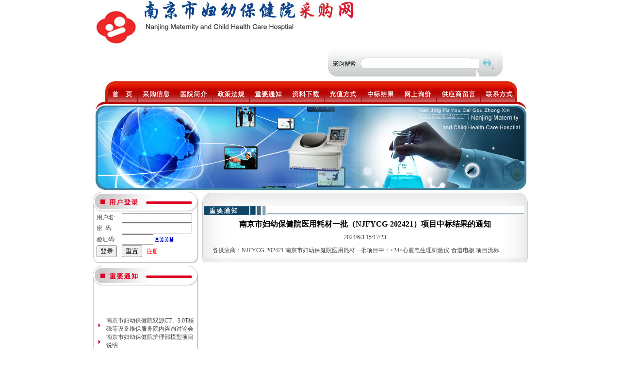

--- FILE ---
content_type: text/html
request_url: http://www.njfycg.com/message_d.asp?n_id=1097
body_size: 12624
content:

<html>
<head>
<meta http-equiv="Content-Type" content="text/html; charset=gb2312" />
<title>南京市妇幼保健院采购网</title>
<meta content="南京市妇幼保健院采购网" name="keywords">
<meta content="南京市妇幼保健院采购网" name="description">
<link href="css.css" rel="stylesheet" type="text/css" />
</head>
<body>
<link href="css.css" rel="stylesheet" type="text/css" />
<div id="head">
<div class="fleft" style="margin-top:10px;"><img src="img/logo.jpg" /></div>
<div class="fleft"><img src="img/company.jpg" /></div>
<div class="fright" style="margin-right:50px;"></div>
<div class="fleft">
<table width="900" height="56" border="0" align="center" cellpadding="0" cellspacing="0" style="margin-bottom:10px;">
<tr>
<td width="493">&nbsp;</td>
<form name="form1" method="post" action="search.asp">
<td width="304" height="56" background="img/search.jpg">
<input name="search" id="search" type="text" class="search" size="28" />
</td>
<td width="49" height="56"><input name="searchdo" id="searchdo" type="image" src=img/search01.jpg width=49 height=56 style="border:none; width:49px;height:56px;"></td>
</form>
<td width="54">&nbsp;</td>
</tr>
</table>
<table border="0" align="center" cellpadding="0" cellspacing="0">
<tr>
<td><a href="index.asp"><img src="img/menu01.jpg" border="0" /></a></td>
<td><a href="caigou01.asp"><img src="img/menu02.jpg" border="0" /></a></td>
<td><a href="about.asp"><img src="img/menu03.jpg" border="0" /></a></td>
<td><a href="fagui.asp"><img src="img/menu04.jpg" border="0" /></a></td>
<td><a href="message.asp"><img src="img/menu05.jpg" border="0" /></a></td>
<td><a href="ziliao.asp"><img src="img/menu06.jpg" border="0" /></a></td>
<td><a href="pay.asp"><img src="img/menu07.jpg" border="0" /></a></td>
<td><a href="zhongbiao.asp"><img src="img/menu08.jpg" border="0" /></a></td>
<td><a href="xunjia.asp"><img src="img/menu11.jpg" border="0" /></a></td>
<td><a href="liuyan.asp"><img src="img/menu09.jpg" border="0" /></a></td>
<td><a href="contact.asp"><img src="img/menu10.jpg" border="0" /></a></td>
</tr>
</table>
</div>
<div><img src="img/banner.jpg" /></div>
</div>
</div>
<div id="content">
<div id="left">
<link href="css.css" rel="stylesheet" type="text/css" />
<style type="text/css"><!-- .STYLE1{color:#FF0000}--></style>
<div class="leftboxtitle"></div>
<div class="leftboxbody">
<table width="203" height="94" border="0" align="center" cellpadding="0" cellspacing="0">
<form name="form1" method="post" action="login_do.asp">
<tr>
<td width="50">用户名:</td>
<td width="136"><input name="username" type="text" id="username" size="17" class="ltext"/></td>
</tr>
<tr>
<td>密&nbsp;&nbsp;码:</td>
<td><input name="pwd" type="password" id="pwd" size="18" class="ltext"/></td>
</tr>
<tr>
<td>验证码:</td>
<td><input name="txt_check" type="text" size=6 maxlength=4 class="input"> <img src="include/code.asp " alt="验证码,看不清楚?请点击刷新验证码" height="10" style="cursor : pointer;" onClick="this.src='include/code.asp?t='+(new Date().getTime());"></td>
</tr>
<tr>
<td><input name="submit" type="submit" value="登录" /></td>
<td><input name="reset" type="reset" value="重置" />&nbsp;&nbsp;&nbsp;<a href="reg.asp"><span class="STYLE1"><u>注册</u></span></a></td>
</tr>
</form>
</table>
</div>
<div class="leftboxbottom"></div>
<link href="css.css" rel="stylesheet" type="text/css" />
<div class="leftboxtitle" style="background-image:url(img/tongzhi.jpg)"></div>
<div class="leftboxbody">
<marquee style="padding-left:5px;padding-right:2px;height:130px;" direction="up" scrollamount="2" onMouseOver="stop()" onMouseOut="start()">
<table width="200" height="20" border="0" align="center" cellpadding="0" cellspacing="0">
<tr><td width="17" height="25"><img src="img/list.jpg" /></td>
<td width="173" height="25"><a href="message_d.asp?n_id=1141">南京市妇幼保健院双源CT、3.0T核磁等设备维保服务院内咨询讨论会</a></td>
</tr>
<tr><td width="17" height="25"><img src="img/list.jpg" /></td>
<td width="173" height="25"><a href="message_d.asp?n_id=1140">南京市妇幼保健院护理部模型项目说明</a></td>
</tr>
<tr><td width="17" height="25"><img src="img/list.jpg" /></td>
<td width="173" height="25"><a href="message_d.asp?n_id=1139">南京市妇幼保健院减压沸腾式清洗机项目（编号：NJFYCG-2025DS12）开标时间的更正通知</a></td>
</tr>
<tr><td width="17" height="25"><img src="img/list.jpg" /></td>
<td width="173" height="25"><a href="message_d.asp?n_id=1138">南京市妇幼保健院“金陵托育”微信运营服务项目调研公告</a></td>
</tr>
<tr><td width="17" height="25"><img src="img/list.jpg" /></td>
<td width="173" height="25"><a href="message_d.asp?n_id=1137">关于南京市妇幼保健院病理科送第三方检测（NJFYCG-202543）院内比选项目的通知</a></td>
</tr>
<tr><td width="17" height="25"><img src="img/list.jpg" /></td>
<td width="173" height="25"><a href="message_d.asp?n_id=1136">南京市妇幼保健院运动测评工具（心肺运动测试系统）院内咨询讨论会</a></td>
</tr>
<tr><td width="17" height="25"><img src="img/list.jpg" /></td>
<td width="173" height="25"><a href="message_d.asp?n_id=1135">关于南京市妇幼保健院胎儿监护仪项目采购取消的通知</a></td>
</tr>
<tr><td width="17" height="25"><img src="img/list.jpg" /></td>
<td width="173" height="25"><a href="message_d.asp?n_id=1134">南京市妇幼保健院彩色多普勒超声诊断仪项目院内咨询讨论会（二）</a></td>
</tr>
<tr><td width="17" height="25"><img src="img/list.jpg" /></td>
<td width="173" height="25"><a href="message_d.asp?n_id=1133">南京市妇幼保健院彩色多普勒超声诊断仪项目院内咨询讨论会</a></td>
</tr>
<tr><td width="17" height="25"><img src="img/list.jpg" /></td>
<td width="173" height="25"><a href="message_d.asp?n_id=1132">南京市妇幼保健院医用耗材（NJFYCG-202527）院内比选项目的通知</a></td>
</tr>
<tr><td width="17" height="25"><img src="img/list.jpg" /></td>
<td width="173" height="25"><a href="message_d.asp?n_id=1131">南京市妇幼保健院乳腺X射线机项目院内咨询讨论会</a></td>
</tr>
<tr><td width="17" height="25"><img src="img/list.jpg" /></td>
<td width="173" height="25"><a href="message_d.asp?n_id=1130">关于南京市妇幼保健院医用耗材（NJFYCG-202522 ）院内比选项目的通知</a></td>
</tr>
<tr><td width="17" height="25"><img src="img/list.jpg" /></td>
<td width="173" height="25"><a href="message_d.asp?n_id=1129">南京市妇幼保健院院史馆项目调研公告</a></td>
</tr>
<tr><td width="17" height="25"><img src="img/list.jpg" /></td>
<td width="173" height="25"><a href="message_d.asp?n_id=1128">关于南京市妇幼保健院医用耗材（NJFYCG-202513）院内比选项目的通知</a></td>
</tr>
<tr><td width="17" height="25"><img src="img/list.jpg" /></td>
<td width="173" height="25"><a href="message_d.asp?n_id=1126">南京市妇幼保健院射频治疗仪院内咨询讨论会</a></td>
</tr>
<tr><td width="17" height="25"><img src="img/list.jpg" /></td>
<td width="173" height="25"><a href="message_d.asp?n_id=1125">南京市妇幼保健院医用耗材（NJFYCG-202511）院内比选项目通知</a></td>
</tr>
<tr><td width="17" height="25"><img src="img/list.jpg" /></td>
<td width="173" height="25"><a href="message_d.asp?n_id=1124">南京市妇幼保健院医用耗材试剂院内比选项目（NJFYCG-202507）第14号产品参数变更通知</a></td>
</tr>
<tr><td width="17" height="25"><img src="img/list.jpg" /></td>
<td width="173" height="25"><a href="message_d.asp?n_id=1123"> 南京市妇幼保健院丁家庄院区测序系统项目院内咨询讨论会</a></td>
</tr>
<tr><td width="17" height="25"><img src="img/list.jpg" /></td>
<td width="173" height="25"><a href="message_d.asp?n_id=1122">南京市妇幼保健院年报项目院内咨询讨论会</a></td>
</tr>
<tr><td width="17" height="25"><img src="img/list.jpg" /></td>
<td width="173" height="25"><a href="message_d.asp?n_id=1121">南京市妇幼保健院第五届家节盛会拍摄项目院内咨询讨论会</a></td>
</tr>
<tr><td width="17" height="25"><img src="img/list.jpg" /></td>
<td width="173" height="25"><a href="message_d.asp?n_id=1120">南京市妇幼保健院彩色多普勒超声诊断仪项目院内咨询讨论会</a></td>
</tr>
<tr><td width="17" height="25"><img src="img/list.jpg" /></td>
<td width="173" height="25"><a href="message_d.asp?n_id=1119">南京市妇幼保健院医保监管系统院内咨询讨论会</a></td>
</tr>
<tr><td width="17" height="25"><img src="img/list.jpg" /></td>
<td width="173" height="25"><a href="message_d.asp?n_id=1118">南京市妇幼保健院丁家庄院区数字病理扫描仪院内咨询讨论会</a></td>
</tr>
<tr><td width="17" height="25"><img src="img/list.jpg" /></td>
<td width="173" height="25"><a href="message_d.asp?n_id=1116">南京市妇幼保健院丁家庄院区代谢笼项目院内咨询讨论会</a></td>
</tr>
<tr><td width="17" height="25"><img src="img/list.jpg" /></td>
<td width="173" height="25"><a href="message_d.asp?n_id=1115">南京市妇幼保健院丁家庄院区时空组学平台项目院内咨询讨论会</a></td>
</tr>
<tr><td width="17" height="25"><img src="img/list.jpg" /></td>
<td width="173" height="25"><a href="message_d.asp?n_id=1114">关于医用耗材（NJFYCG-202447）中标结果的通知</a></td>
</tr>
<tr><td width="17" height="25"><img src="img/list.jpg" /></td>
<td width="173" height="25"><a href="message_d.asp?n_id=1113">南京市妇幼保健院丁家庄院区二氧化碳细胞培养箱项目院内咨询讨论会</a></td>
</tr>
<tr><td width="17" height="25"><img src="img/list.jpg" /></td>
<td width="173" height="25"><a href="message_d.asp?n_id=1112">南京市妇幼保健院丁家庄院区流式细胞分选仪项目院内咨询讨论会</a></td>
</tr>
<tr><td width="17" height="25"><img src="img/list.jpg" /></td>
<td width="173" height="25"><a href="message_d.asp?n_id=1111">南京市妇幼保健院“档案资料寄存服务”、“循证医学数据库服务订购”项目联系方式更正通知</a></td>
</tr>
<tr><td width="17" height="25"><img src="img/list.jpg" /></td>
<td width="173" height="25"><a href="message_d.asp?n_id=1109">南京市妇幼保健院丁家庄院区流式细胞分析仪项目院内咨询讨论会</a></td>
</tr>
<tr><td width="17" height="25"><img src="img/list.jpg" /></td>
<td width="173" height="25"><a href="message_d.asp?n_id=1108">“GMP管理系统”及“生物样本库管理系统”项目院内咨询讨论会</a></td>
</tr>
<tr><td width="17" height="25"><img src="img/list.jpg" /></td>
<td width="173" height="25"><a href="message_d.asp?n_id=1107">南京市妇幼保健院丁家庄院区便携式彩色多普勒超声诊断仪项目院内咨询讨论会</a></td>
</tr>
<tr><td width="17" height="25"><img src="img/list.jpg" /></td>
<td width="173" height="25"><a href="message_d.asp?n_id=1106">南京市妇幼保健院丁家庄院区眼科广域成像系统项目院内咨询讨论会</a></td>
</tr>
<tr><td width="17" height="25"><img src="img/list.jpg" /></td>
<td width="173" height="25"><a href="message_d.asp?n_id=1105">南京市妇幼保健院丁家庄院区全自动染色体核型扫描分析系统项目院内咨询讨论会</a></td>
</tr>
<tr><td width="17" height="25"><img src="img/list.jpg" /></td>
<td width="173" height="25"><a href="message_d.asp?n_id=1104">南京市妇幼保健院丁家庄院区内镜套组项目院内咨询讨论会</a></td>
</tr>
<tr><td width="17" height="25"><img src="img/list.jpg" /></td>
<td width="173" height="25"><a href="message_d.asp?n_id=1103">关于南京市妇幼保健院利器盒、垃圾桶项目携带样品的通知</a></td>
</tr>
<tr><td width="17" height="25"><img src="img/list.jpg" /></td>
<td width="173" height="25"><a href="message_d.asp?n_id=1102">关于南京市妇幼保健院二氧化碳激光机项目（NJFYCG-2024DS06)、便携式纤支镜（NJFYCG-2024DS07)开标地点变更的通知</a></td>
</tr>
<tr><td width="17" height="25"><img src="img/list.jpg" /></td>
<td width="173" height="25"><a href="message_d.asp?n_id=1101">关于南京市妇幼保健院医用耗材试剂等项目（NJFYCG-202436）的通知</a></td>
</tr>
<tr><td width="17" height="25"><img src="img/list.jpg" /></td>
<td width="173" height="25"><a href="message_d.asp?n_id=1100">关于南京市妇幼保健院医疗设备、维保服务和科研仪器等采购代理遴选项目（NJFYCG-2024S13)遴选数量变更的通知</a></td>
</tr>
<tr><td width="17" height="25"><img src="img/list.jpg" /></td>
<td width="173" height="25"><a href="message_d.asp?n_id=1099">关于南京市妇幼保健院疾控前置机及软件项目添加预算金额的通知</a></td>
</tr>
<tr><td width="17" height="25"><img src="img/list.jpg" /></td>
<td width="173" height="25"><a href="message_d.asp?n_id=1098">关于南京市妇幼保健院医用耗材试剂等项目（ NJFYCG-202428）的通知</a></td>
</tr>
<tr><td width="17" height="25"><img src="img/list.jpg" /></td>
<td width="173" height="25"><a href="message_d.asp?n_id=1097">南京市妇幼保健院医用耗材一批（NJFYCG-202421）项目中标结果的通知</a></td>
</tr>
<tr><td width="17" height="25"><img src="img/list.jpg" /></td>
<td width="173" height="25"><a href="message_d.asp?n_id=1096">关于南京市妇幼保健院医用耗材一批（内镜中心）项目（ NJFYCG-202426）的通知</a></td>
</tr>
<tr><td width="17" height="25"><img src="img/list.jpg" /></td>
<td width="173" height="25"><a href="message_d.asp?n_id=1095">关于南京市妇幼保健院药房电子标签货架项目（NJFYCG-202424)项目需求数量的更正通知</a></td>
</tr>
<tr><td width="17" height="25"><img src="img/list.jpg" /></td>
<td width="173" height="25"><a href="message_d.asp?n_id=1094">南京市妇幼保健院丁家庄院区转运车、转运床项目院内咨询讨论会</a></td>
</tr>
<tr><td width="17" height="25"><img src="img/list.jpg" /></td>
<td width="173" height="25"><a href="message_d.asp?n_id=1093">南京市妇幼保健院丁家庄院区胎儿监护仪项目院内咨询讨论会</a></td>
</tr>
<tr><td width="17" height="25"><img src="img/list.jpg" /></td>
<td width="173" height="25"><a href="message_d.asp?n_id=1091">南京市妇幼保健院丁家庄院区注射泵项目院内咨询讨论会</a></td>
</tr>
<tr><td width="17" height="25"><img src="img/list.jpg" /></td>
<td width="173" height="25"><a href="message_d.asp?n_id=1090">南京市妇幼保健院丁家庄院区输液泵项目院内咨询讨论会</a></td>
</tr>
<tr><td width="17" height="25"><img src="img/list.jpg" /></td>
<td width="173" height="25"><a href="message_d.asp?n_id=1089">南京市妇幼保健院丁家庄院区呼吸机项目院内咨询讨论会</a></td>
</tr>
<tr><td width="17" height="25"><img src="img/list.jpg" /></td>
<td width="173" height="25"><a href="message_d.asp?n_id=1088"> 关于南京市妇幼保健院医用诊疗床一批项目（NJFYCG-2024DS01)开标地点变更的通知</a></td>
</tr>
<tr><td width="17" height="25"><img src="img/list.jpg" /></td>
<td width="173" height="25"><a href="message_d.asp?n_id=1087">关于南京市妇幼保健院丁家庄院区高频电刀项目院内咨询讨论会时间变更的通知</a></td>
</tr>
<tr><td width="17" height="25"><img src="img/list.jpg" /></td>
<td width="173" height="25"><a href="message_d.asp?n_id=1086">南京市妇幼保健院丁家庄院区高频电刀项目院内咨询讨论会</a></td>
</tr>
<tr><td width="17" height="25"><img src="img/list.jpg" /></td>
<td width="173" height="25"><a href="message_d.asp?n_id=1085">南京市妇幼保健院丁家庄院区体检中心CT项目院内咨询讨论会</a></td>
</tr>
<tr><td width="17" height="25"><img src="img/list.jpg" /></td>
<td width="173" height="25"><a href="message_d.asp?n_id=1084">NJFYCG-202406南京市妇幼保健院医用试剂等项目的通知</a></td>
</tr>
<tr><td width="17" height="25"><img src="img/list.jpg" /></td>
<td width="173" height="25"><a href="message_d.asp?n_id=1083">南京市妇幼保健院丁家庄院区监护仪一批院内咨询讨论会</a></td>
</tr>
<tr><td width="17" height="25"><img src="img/list.jpg" /></td>
<td width="173" height="25"><a href="message_d.asp?n_id=1082">南京市妇幼保健院废液收集装置（编号NJFYCG-2023S54）等项目开标地点变更的通知</a></td>
</tr>
<tr><td width="17" height="25"><img src="img/list.jpg" /></td>
<td width="173" height="25"><a href="message_d.asp?n_id=1081">南京市妇幼保健院丁家庄院区电磁式聚焦冲击波项目院内咨询讨论会</a></td>
</tr>
<tr><td width="17" height="25"><img src="img/list.jpg" /></td>
<td width="173" height="25"><a href="message_d.asp?n_id=1080">南京市妇幼保健院丁家庄院区一体化营养间接能量代谢车项目院内咨询讨论会</a></td>
</tr>
<tr><td width="17" height="25"><img src="img/list.jpg" /></td>
<td width="173" height="25"><a href="message_d.asp?n_id=1079">南京市妇幼保健院丁家庄院区医用红外热成像仪项目院内咨询讨论会</a></td>
</tr>
<tr><td width="17" height="25"><img src="img/list.jpg" /></td>
<td width="173" height="25"><a href="message_d.asp?n_id=1077">关于南京市妇幼保健院丁家庄院区心电监护仪一批项目院内咨询讨论会延期的通知</a></td>
</tr>
<tr><td width="17" height="25"><img src="img/list.jpg" /></td>
<td width="173" height="25"><a href="message_d.asp?n_id=1076">南京市妇幼保健院丁家庄院区氩气刀项目院内咨询讨论会</a></td>
</tr>
<tr><td width="17" height="25"><img src="img/list.jpg" /></td>
<td width="173" height="25"><a href="message_d.asp?n_id=1075">南京市妇幼保健院丁家庄院区多导电生理记录仪项目院内咨询讨论会</a></td>
</tr>
<tr><td width="17" height="25"><img src="img/list.jpg" /></td>
<td width="173" height="25"><a href="message_d.asp?n_id=1073">南京市妇幼保健院丁家庄院区人体成分分析仪项目院内咨询讨论会</a></td>
</tr>
<tr><td width="17" height="25"><img src="img/list.jpg" /></td>
<td width="173" height="25"><a href="message_d.asp?n_id=1071">南京市妇幼保健院丁家庄院区脉搏血氧脑电测量仪项目院内咨询讨论会</a></td>
</tr>
<tr><td width="17" height="25"><img src="img/list.jpg" /></td>
<td width="173" height="25"><a href="message_d.asp?n_id=1070">南京市妇幼保健院丁家庄院电子胃镜系统项目院内咨询讨论会</a></td>
</tr>
<tr><td width="17" height="25"><img src="img/list.jpg" /></td>
<td width="173" height="25"><a href="message_d.asp?n_id=1069">南京市妇幼保健院大容量生物样本液氮存储罐项目院内咨询讨论会</a></td>
</tr>
<tr><td width="17" height="25"><img src="img/list.jpg" /></td>
<td width="173" height="25"><a href="message_d.asp?n_id=1068">南京市妇幼保健院丁家庄院区宫腔镜系统院内咨询讨论会</a></td>
</tr>
<tr><td width="17" height="25"><img src="img/list.jpg" /></td>
<td width="173" height="25"><a href="message_d.asp?n_id=1067">南京市妇幼保健院丁家庄院区腹腔镜一批项目院内咨询讨论会</a></td>
</tr>
<tr><td width="17" height="25"><img src="img/list.jpg" /></td>
<td width="173" height="25"><a href="message_d.asp?n_id=1066">关于NJFYCG-202335分包二中产品规格变更的通知</a></td>
</tr>
<tr><td width="17" height="25"><img src="img/list.jpg" /></td>
<td width="173" height="25"><a href="message_d.asp?n_id=1065">关于南京市妇幼保健院丁家庄院区IVF超净工作站、干式三气培养箱、三气培养箱、液氮罐、激光破膜系统项目院内咨询讨论会延期的通知</a></td>
</tr>
<tr><td width="17" height="25"><img src="img/list.jpg" /></td>
<td width="173" height="25"><a href="message_d.asp?n_id=1064">南京市妇幼保健院丁家庄院区超声诊断仪（第二批）项目院内咨询讨论会</a></td>
</tr>
<tr><td width="17" height="25"><img src="img/list.jpg" /></td>
<td width="173" height="25"><a href="message_d.asp?n_id=1063">南京市妇幼保健院丁家庄院区超声诊断仪（第一批）项目院内咨询讨论会</a></td>
</tr>
<tr><td width="17" height="25"><img src="img/list.jpg" /></td>
<td width="173" height="25"><a href="message_d.asp?n_id=1062">南京市妇幼保健院医疗设备管理系统项目院内咨询讨论会</a></td>
</tr>
<tr><td width="17" height="25"><img src="img/list.jpg" /></td>
<td width="173" height="25"><a href="message_d.asp?n_id=1061">南京市妇幼保健院丁家庄院区眼科广域成像系统项目院内咨询讨论会</a></td>
</tr>
<tr><td width="17" height="25"><img src="img/list.jpg" /></td>
<td width="173" height="25"><a href="message_d.asp?n_id=1060">南京市妇幼保健院丁家庄院区激光破膜系统项目院内咨询讨论会</a></td>
</tr>
<tr><td width="17" height="25"><img src="img/list.jpg" /></td>
<td width="173" height="25"><a href="message_d.asp?n_id=1059">南京市妇幼保健院丁家庄院区液氮罐项目院内咨询讨论会</a></td>
</tr>
<tr><td width="17" height="25"><img src="img/list.jpg" /></td>
<td width="173" height="25"><a href="message_d.asp?n_id=1057">南京市妇幼保健院丁家庄院区三气培养箱项目院内咨询讨论会</a></td>
</tr>
<tr><td width="17" height="25"><img src="img/list.jpg" /></td>
<td width="173" height="25"><a href="message_d.asp?n_id=1056">南京市妇幼保健院丁家庄院区干式三气培养箱项目院内咨询讨论会</a></td>
</tr>
<tr><td width="17" height="25"><img src="img/list.jpg" /></td>
<td width="173" height="25"><a href="message_d.asp?n_id=1055">南京市妇幼保健院丁家庄院区IVF超净工作站项目院内咨询讨论会</a></td>
</tr>
<tr><td width="17" height="25"><img src="img/list.jpg" /></td>
<td width="173" height="25"><a href="message_d.asp?n_id=1054">南京市妇幼保健院丁家庄院区微生物室设备项目院内咨询讨论会</a></td>
</tr>
<tr><td width="17" height="25"><img src="img/list.jpg" /></td>
<td width="173" height="25"><a href="message_d.asp?n_id=1053">南京市妇幼保健院丁家庄院区液质连用质谱仪项目院内咨询讨论会</a></td>
</tr>
<tr><td width="17" height="25"><img src="img/list.jpg" /></td>
<td width="173" height="25"><a href="message_d.asp?n_id=1052">南京市妇幼保健院电动手术床项目院内咨询讨论会</a></td>
</tr>
<tr><td width="17" height="25"><img src="img/list.jpg" /></td>
<td width="173" height="25"><a href="message_d.asp?n_id=1051">南京市妇幼保健院眼科广域数字化成像系统项目院内咨询讨论会</a></td>
</tr>
<tr><td width="17" height="25"><img src="img/list.jpg" /></td>
<td width="173" height="25"><a href="message_d.asp?n_id=1050">南京市妇幼保健院超声骨密度仪项目院内咨询讨论会</a></td>
</tr>
<tr><td width="17" height="25"><img src="img/list.jpg" /></td>
<td width="173" height="25"><a href="message_d.asp?n_id=1049">南京市妇幼保健院丁家庄院区血透机、血滤机项目院内咨询讨论会</a></td>
</tr>
<tr><td width="17" height="25"><img src="img/list.jpg" /></td>
<td width="173" height="25"><a href="message_d.asp?n_id=1048">南京市妇幼保健院一体化胚胎实时观察系统项目院内咨询讨论会</a></td>
</tr>
<tr><td width="17" height="25"><img src="img/list.jpg" /></td>
<td width="173" height="25"><a href="message_d.asp?n_id=1047">南京市妇幼保健院丁家庄院区麻醉机项目院内咨询讨论会</a></td>
</tr>
<tr><td width="17" height="25"><img src="img/list.jpg" /></td>
<td width="173" height="25"><a href="message_d.asp?n_id=1046">南京市妇幼保健院丁家庄院区呼吸机一批设备院内咨询讨论会</a></td>
</tr>
<tr><td width="17" height="25"><img src="img/list.jpg" /></td>
<td width="173" height="25"><a href="message_d.asp?n_id=1044">南京市妇幼保健院丁家庄院区暖箱、辐射台、蓝光箱等一批设备院内咨询讨论会</a></td>
</tr>
<tr><td width="17" height="25"><img src="img/list.jpg" /></td>
<td width="173" height="25"><a href="message_d.asp?n_id=1043">NJFYCG-202329 南京市妇幼保健院医用试剂耗材等项目的通知</a></td>
</tr>
<tr><td width="17" height="25"><img src="img/list.jpg" /></td>
<td width="173" height="25"><a href="message_d.asp?n_id=1042">NJFYCG-202327 南京市妇幼保健院医用试剂耗材项目的通知</a></td>
</tr>
<tr><td width="17" height="25"><img src="img/list.jpg" /></td>
<td width="173" height="25"><a href="message_d.asp?n_id=1041">NJFYCG-202327医用试剂耗材项目通知</a></td>
</tr>
<tr><td width="17" height="25"><img src="img/list.jpg" /></td>
<td width="173" height="25"><a href="message_d.asp?n_id=1040">关于南京市妇幼保健院热敏胶片项目通知</a></td>
</tr>
<tr><td width="17" height="25"><img src="img/list.jpg" /></td>
<td width="173" height="25"><a href="message_d.asp?n_id=1039">关于南京市妇幼保健院亚低温治疗仪项目开标时间延期的通知</a></td>
</tr>
<tr><td width="17" height="25"><img src="img/list.jpg" /></td>
<td width="173" height="25"><a href="message_d.asp?n_id=1038">南京市妇幼保健院超声治疗仪项目院内咨询讨论会</a></td>
</tr>
<tr><td width="17" height="25"><img src="img/list.jpg" /></td>
<td width="173" height="25"><a href="message_d.asp?n_id=1037"> 南京市妇幼保健院事件相关电位系统项目院内咨询讨论会</a></td>
</tr>
<tr><td width="17" height="25"><img src="img/list.jpg" /></td>
<td width="173" height="25"><a href="message_d.asp?n_id=1036">南京市妇幼保健院丁家庄院区全自动PCR仪项目院内咨询讨论会</a></td>
</tr>
<tr><td width="17" height="25"><img src="img/list.jpg" /></td>
<td width="173" height="25"><a href="message_d.asp?n_id=1035">南京市妇幼保健院荧光腹腔镜项目院内咨询讨论会</a></td>
</tr>
<tr><td width="17" height="25"><img src="img/list.jpg" /></td>
<td width="173" height="25"><a href="message_d.asp?n_id=1034">南京市妇幼保健院神经肌肉电刺激仪项目院内咨询讨论会</a></td>
</tr>
<tr><td width="17" height="25"><img src="img/list.jpg" /></td>
<td width="173" height="25"><a href="message_d.asp?n_id=1033">南京市妇幼保健院双扉穿墙式灭菌器（编号NJFYCG-2023DS01）项目开标时间变更的通知</a></td>
</tr>
<tr><td width="17" height="25"><img src="img/list.jpg" /></td>
<td width="173" height="25"><a href="message_d.asp?n_id=1032">关于南京市妇幼保健院神经肌肉电刺激仪项目院内咨询讨论会延期的通知</a></td>
</tr>
<tr><td width="17" height="25"><img src="img/list.jpg" /></td>
<td width="173" height="25"><a href="message_d.asp?n_id=1031">南京市妇幼保健院神经肌肉电刺激仪项目院内咨询讨论会</a></td>
</tr>
<tr><td width="17" height="25"><img src="img/list.jpg" /></td>
<td width="173" height="25"><a href="message_d.asp?n_id=1030">南京市妇幼保健院丁家庄院区牙科综合治疗椅项目院内咨询讨论会</a></td>
</tr>
<tr><td width="17" height="25"><img src="img/list.jpg" /></td>
<td width="173" height="25"><a href="message_d.asp?n_id=1028">南京市妇幼保健院丁家庄院区采血流水线项目院内咨询讨论会 </a></td>
</tr>
<tr><td width="17" height="25"><img src="img/list.jpg" /></td>
<td width="173" height="25"><a href="message_d.asp?n_id=1027">南京市妇幼保健院丁家庄院区集中供液系统项目院内咨询讨论会</a></td>
</tr>
<tr><td width="17" height="25"><img src="img/list.jpg" /></td>
<td width="173" height="25"><a href="message_d.asp?n_id=1026">南京市妇幼保健院丁家庄院区口腔全景CT机项目院内咨询讨论会</a></td>
</tr>
<tr><td width="17" height="25"><img src="img/list.jpg" /></td>
<td width="173" height="25"><a href="message_d.asp?n_id=1025">南京市妇幼保健院丁家庄院区移动DR项目院内咨询讨论会</a></td>
</tr>
<tr><td width="17" height="25"><img src="img/list.jpg" /></td>
<td width="173" height="25"><a href="message_d.asp?n_id=1024">南京市妇幼保健院丁家庄院区数字化医用X射线摄影系统（DR）项目院内咨询讨论会</a></td>
</tr>
<tr><td width="17" height="25"><img src="img/list.jpg" /></td>
<td width="173" height="25"><a href="message_d.asp?n_id=1023">南京市妇幼保健院丁家庄院区钼靶机项目院内咨询讨论会</a></td>
</tr>
<tr><td width="17" height="25"><img src="img/list.jpg" /></td>
<td width="173" height="25"><a href="message_d.asp?n_id=1022">南京市妇幼保健院丁家庄院区骨密度仪项目院内咨询讨论会</a></td>
</tr>
<tr><td width="17" height="25"><img src="img/list.jpg" /></td>
<td width="173" height="25"><a href="message_d.asp?n_id=1021">南京市妇幼保健院丁家庄院区数字胃肠机项目院内咨询讨论会</a></td>
</tr>
<tr><td width="17" height="25"><img src="img/list.jpg" /></td>
<td width="173" height="25"><a href="message_d.asp?n_id=1020">南京市妇幼保健院丁家庄院区采血流水线项目院内咨询讨论会</a></td>
</tr>
<tr><td width="17" height="25"><img src="img/list.jpg" /></td>
<td width="173" height="25"><a href="message_d.asp?n_id=1019">南京市妇幼保健院血流动力学分析仪项目院内咨询讨论会</a></td>
</tr>
<tr><td width="17" height="25"><img src="img/list.jpg" /></td>
<td width="173" height="25"><a href="message_d.asp?n_id=1018">NJFYCG-202308南京市妇幼保健院丁家庄院区检验流水线及试剂项目采购补充说明</a></td>
</tr>
<tr><td width="17" height="25"><img src="img/list.jpg" /></td>
<td width="173" height="25"><a href="message_d.asp?n_id=1016">南京市妇幼保健院彩色多普勒超声诊断仪项目院内咨询讨论会</a></td>
</tr>
<tr><td width="17" height="25"><img src="img/list.jpg" /></td>
<td width="173" height="25"><a href="message_d.asp?n_id=1015">南京市妇幼保健院彩色多普勒超声诊断仪（编号NJFYCG-2023S18）等项目开标地点变更的通知</a></td>
</tr>
<tr><td width="17" height="25"><img src="img/list.jpg" /></td>
<td width="173" height="25"><a href="message_d.asp?n_id=1014">南京市妇幼保健院事件相关电位系统项目院内咨询讨论会</a></td>
</tr>
<tr><td width="17" height="25"><img src="img/list.jpg" /></td>
<td width="173" height="25"><a href="message_d.asp?n_id=1013">南京市妇幼保健院麻醉机项目（NJFYCG-2023S16）开标地点变更的通知</a></td>
</tr>
<tr><td width="17" height="25"><img src="img/list.jpg" /></td>
<td width="173" height="25"><a href="message_d.asp?n_id=1012">南京市妇幼保健院无创激光治疗系统项目院内咨询讨论会</a></td>
</tr>
<tr><td width="17" height="25"><img src="img/list.jpg" /></td>
<td width="173" height="25"><a href="message_d.asp?n_id=1011">南京市妇幼保健院皮秒激光治疗仪项目院内咨询讨论会</a></td>
</tr>
<tr><td width="17" height="25"><img src="img/list.jpg" /></td>
<td width="173" height="25"><a href="message_d.asp?n_id=1010">南京市妇幼保健院强脉冲光与激光系统项目院内咨询讨论会</a></td>
</tr>
<tr><td width="17" height="25"><img src="img/list.jpg" /></td>
<td width="173" height="25"><a href="message_d.asp?n_id=1009">南京市妇幼保健院80W钬激光项目院内咨询讨论会</a></td>
</tr>
<tr><td width="17" height="25"><img src="img/list.jpg" /></td>
<td width="173" height="25"><a href="message_d.asp?n_id=1008">南京市妇幼保健院荧光腹腔镜项目院内咨询讨论会</a></td>
</tr>
<tr><td width="17" height="25"><img src="img/list.jpg" /></td>
<td width="173" height="25"><a href="message_d.asp?n_id=1007">南京市妇幼保健院丁家庄院区数字化血管造影系统（DSA）项目院内咨询讨论会</a></td>
</tr>
<tr><td width="17" height="25"><img src="img/list.jpg" /></td>
<td width="173" height="25"><a href="message_d.asp?n_id=1006">南京市妇幼保健院丁家庄院区MRI、CT项目院内咨询讨论会</a></td>
</tr>
<tr><td width="17" height="25"><img src="img/list.jpg" /></td>
<td width="173" height="25"><a href="message_d.asp?n_id=1005">南京市妇幼保健院关于彩色多普勒超声诊断仪维保项目的更正公告</a></td>
</tr>
<tr><td width="17" height="25"><img src="img/list.jpg" /></td>
<td width="173" height="25"><a href="message_d.asp?n_id=1004">南京市妇幼保健院视频麻醉喉镜项目（NJFYCG-2022S88）开标时间变更的通知</a></td>
</tr>
<tr><td width="17" height="25"><img src="img/list.jpg" /></td>
<td width="173" height="25"><a href="message_d.asp?n_id=1003">南京市妇幼保健院医用耗材试剂项目（NJFYCG-202258）暂停招标通知</a></td>
</tr>
<tr><td width="17" height="25"><img src="img/list.jpg" /></td>
<td width="173" height="25"><a href="message_d.asp?n_id=1002">南京市妇幼保健院3.0T磁共振成像系统维保服务院内咨询讨论会</a></td>
</tr>
<tr><td width="17" height="25"><img src="img/list.jpg" /></td>
<td width="173" height="25"><a href="message_d.asp?n_id=1000">南京市妇幼保健院门诊结算资金存放银行竞争性选择项目结果告知</a></td>
</tr>
<tr><td width="17" height="25"><img src="img/list.jpg" /></td>
<td width="173" height="25"><a href="message_d.asp?n_id=999">南京市妇幼保健院双波长皮肤激光综合治疗平台项目院内咨询讨论会</a></td>
</tr>
<tr><td width="17" height="25"><img src="img/list.jpg" /></td>
<td width="173" height="25"><a href="message_d.asp?n_id=998">南京市妇幼保健院液氮罐院内咨询讨论会</a></td>
</tr>
<tr><td width="17" height="25"><img src="img/list.jpg" /></td>
<td width="173" height="25"><a href="message_d.asp?n_id=997">南京市妇幼保健院彩色多普勒超声诊断仪项目院内咨询讨论会</a></td>
</tr>
<tr><td width="17" height="25"><img src="img/list.jpg" /></td>
<td width="173" height="25"><a href="message_d.asp?n_id=995">南京市妇幼保健院医用耗材、试剂项目（NJFYCG-202242）补充说明</a></td>
</tr>
<tr><td width="17" height="25"><img src="img/list.jpg" /></td>
<td width="173" height="25"><a href="message_d.asp?n_id=994">南京市妇幼保健院医用耗材项目（NJFYCG-202240）更正说明</a></td>
</tr>
<tr><td width="17" height="25"><img src="img/list.jpg" /></td>
<td width="173" height="25"><a href="message_d.asp?n_id=993">南京市妇幼保健院超声骨密度仪项目开标时间变更的通知</a></td>
</tr>
<tr><td width="17" height="25"><img src="img/list.jpg" /></td>
<td width="173" height="25"><a href="message_d.asp?n_id=992">南京市妇幼保健院奶粉等询价项目时间变更通知</a></td>
</tr>
<tr><td width="17" height="25"><img src="img/list.jpg" /></td>
<td width="173" height="25"><a href="message_d.asp?n_id=991">南京市妇幼保健院配电房高低压设备维保服务项目说明</a></td>
</tr>
<tr><td width="17" height="25"><img src="img/list.jpg" /></td>
<td width="173" height="25"><a href="message_d.asp?n_id=990">南京市妇幼保健院红外荧光定位观察相机项目院内咨询讨论会</a></td>
</tr>
<tr><td width="17" height="25"><img src="img/list.jpg" /></td>
<td width="173" height="25"><a href="message_d.asp?n_id=989">南京市妇幼保健院3D腹腔镜项目院内咨询讨论会</a></td>
</tr>
<tr><td width="17" height="25"><img src="img/list.jpg" /></td>
<td width="173" height="25"><a href="message_d.asp?n_id=988">南京市妇幼保健院宫腔镜冷刀系统项目院内咨询讨论会</a></td>
</tr>
<tr><td width="17" height="25"><img src="img/list.jpg" /></td>
<td width="173" height="25"><a href="message_d.asp?n_id=987">南京市妇幼保健院红外荧光定位观察相机项目院内咨询讨论会</a></td>
</tr>
<tr><td width="17" height="25"><img src="img/list.jpg" /></td>
<td width="173" height="25"><a href="message_d.asp?n_id=986">南京市妇幼保健院彩色多普勒超声诊断仪项目院内咨询讨论会(三）</a></td>
</tr>
<tr><td width="17" height="25"><img src="img/list.jpg" /></td>
<td width="173" height="25"><a href="message_d.asp?n_id=985">南京市妇幼保健院彩色多普勒超声诊断仪项目院内咨询讨论会（二）</a></td>
</tr>
<tr><td width="17" height="25"><img src="img/list.jpg" /></td>
<td width="173" height="25"><a href="message_d.asp?n_id=984">南京市妇幼保健院彩色多普勒超声诊断仪项目院内咨询讨论会（一）</a></td>
</tr>
<tr><td width="17" height="25"><img src="img/list.jpg" /></td>
<td width="173" height="25"><a href="message_d.asp?n_id=983">南京市妇幼保健院高性能麻醉机项目院内咨询讨论会</a></td>
</tr>
<tr><td width="17" height="25"><img src="img/list.jpg" /></td>
<td width="173" height="25"><a href="message_d.asp?n_id=982">南京市妇幼保健院可移动经食道术中心脏超声项目院内咨询讨论会</a></td>
</tr>
<tr><td width="17" height="25"><img src="img/list.jpg" /></td>
<td width="173" height="25"><a href="message_d.asp?n_id=981">南京市妇幼保健院射频治疗仪项目院内咨询讨论会</a></td>
</tr>
<tr><td width="17" height="25"><img src="img/list.jpg" /></td>
<td width="173" height="25"><a href="message_d.asp?n_id=980">南京市妇幼保健院椅旁CAD/CAM数字化全瓷修复系统项目院内咨询讨论会</a></td>
</tr>
<tr><td width="17" height="25"><img src="img/list.jpg" /></td>
<td width="173" height="25"><a href="message_d.asp?n_id=979">南京市妇幼保健院应急维修材料项目说明</a></td>
</tr>
<tr><td width="17" height="25"><img src="img/list.jpg" /></td>
<td width="173" height="25"><a href="message_d.asp?n_id=978">南京市妇幼保健院乳腺X射线机项目院内咨询讨论会</a></td>
</tr>
<tr><td width="17" height="25"><img src="img/list.jpg" /></td>
<td width="173" height="25"><a href="message_d.asp?n_id=977">南京市妇幼保健院高频呼吸机项目院内咨询讨论会</a></td>
</tr>
<tr><td width="17" height="25"><img src="img/list.jpg" /></td>
<td width="173" height="25"><a href="message_d.asp?n_id=975">南京市妇幼保健院医用耗材项目招标暂停公告（招标编号：NJFYCG-202208）</a></td>
</tr>
<tr><td width="17" height="25"><img src="img/list.jpg" /></td>
<td width="173" height="25"><a href="message_d.asp?n_id=974">南京市妇幼保健院医用耗材项目</a></td>
</tr>
<tr><td width="17" height="25"><img src="img/list.jpg" /></td>
<td width="173" height="25"><a href="message_d.asp?n_id=973">南京市妇幼保健院医用耗材项目说明</a></td>
</tr>
<tr><td width="17" height="25"><img src="img/list.jpg" /></td>
<td width="173" height="25"><a href="message_d.asp?n_id=972">南京市妇幼保健院儿科超声诊断仪项目院内咨询讨论会</a></td>
</tr>
<tr><td width="17" height="25"><img src="img/list.jpg" /></td>
<td width="173" height="25"><a href="message_d.asp?n_id=971">南京市妇幼保健院乳腺+颈动脉超声诊断仪项目院内咨询讨论会</a></td>
</tr>
<tr><td width="17" height="25"><img src="img/list.jpg" /></td>
<td width="173" height="25"><a href="message_d.asp?n_id=970">南京市妇幼保健院彩色超声诊断仪项目院内咨询讨论会</a></td>
</tr>
<tr><td width="17" height="25"><img src="img/list.jpg" /></td>
<td width="173" height="25"><a href="message_d.asp?n_id=968">南京市妇幼保健院光电一体阴道镜项目院内咨询讨论会</a></td>
</tr>
<tr><td width="17" height="25"><img src="img/list.jpg" /></td>
<td width="173" height="25"><a href="message_d.asp?n_id=967">关于南京市妇幼保健院光电一体阴道镜等设备项目院内咨询讨论会延期的通知</a></td>
</tr>
<tr><td width="17" height="25"><img src="img/list.jpg" /></td>
<td width="173" height="25"><a href="message_d.asp?n_id=966">南京市妇幼保健院会务公司报名通知</a></td>
</tr>
<tr><td width="17" height="25"><img src="img/list.jpg" /></td>
<td width="173" height="25"><a href="message_d.asp?n_id=965">南京市妇幼保健院光电一体阴道镜项目院内咨询讨论会</a></td>
</tr>
<tr><td width="17" height="25"><img src="img/list.jpg" /></td>
<td width="173" height="25"><a href="message_d.asp?n_id=964">南京市妇幼保健院乳腺+颈动脉超声诊断仪项目院内咨询讨论会</a></td>
</tr>
<tr><td width="17" height="25"><img src="img/list.jpg" /></td>
<td width="173" height="25"><a href="message_d.asp?n_id=963">南京市妇幼保健院全自动精子染色机项目院内咨询讨论会</a></td>
</tr>
<tr><td width="17" height="25"><img src="img/list.jpg" /></td>
<td width="173" height="25"><a href="message_d.asp?n_id=962">南京市妇幼保健院自动聚焦声波基因组剪切仪项目院内咨询讨论会</a></td>
</tr>
<tr><td width="17" height="25"><img src="img/list.jpg" /></td>
<td width="173" height="25"><a href="message_d.asp?n_id=960">关于南京市妇幼保健院输液工作站、多功能暖箱和高频呼吸机等设备项目院内咨询讨论会延期的通知</a></td>
</tr>
<tr><td width="17" height="25"><img src="img/list.jpg" /></td>
<td width="173" height="25"><a href="message_d.asp?n_id=959">关于南京市妇幼保健院多功能暖箱项目院内咨询讨论会变更的通知</a></td>
</tr>
<tr><td width="17" height="25"><img src="img/list.jpg" /></td>
<td width="173" height="25"><a href="message_d.asp?n_id=958">南京市妇幼保健院冷链监控系统项目院内咨询讨论会</a></td>
</tr>
<tr><td width="17" height="25"><img src="img/list.jpg" /></td>
<td width="173" height="25"><a href="message_d.asp?n_id=957">南京市妇幼保健院高频呼吸机项目院内咨询讨论会</a></td>
</tr>
<tr><td width="17" height="25"><img src="img/list.jpg" /></td>
<td width="173" height="25"><a href="message_d.asp?n_id=955">南京市妇幼保健院多功能暖箱项目院内咨询讨论会</a></td>
</tr>
<tr><td width="17" height="25"><img src="img/list.jpg" /></td>
<td width="173" height="25"><a href="message_d.asp?n_id=954">南京市妇幼保健院输液工作站项目院内咨询讨论会</a></td>
</tr>
<tr><td width="17" height="25"><img src="img/list.jpg" /></td>
<td width="173" height="25"><a href="message_d.asp?n_id=953">南京市妇幼保健院微量元素质谱分析仪项目院内咨询讨论会</a></td>
</tr>
<tr><td width="17" height="25"><img src="img/list.jpg" /></td>
<td width="173" height="25"><a href="message_d.asp?n_id=951">南京市妇幼保健院及磁刺激仪产后康复训练设备项目院内咨询讨论会</a></td>
</tr>
<tr><td width="17" height="25"><img src="img/list.jpg" /></td>
<td width="173" height="25"><a href="message_d.asp?n_id=950">南京市妇幼保健院构音障碍康复训练仪项目院内咨询讨论会</a></td>
</tr>
<tr><td width="17" height="25"><img src="img/list.jpg" /></td>
<td width="173" height="25"><a href="message_d.asp?n_id=948">关于提供“南京市政府采购供应商信用记录表暨信用承诺书”的通知</a></td>
</tr>
<tr><td width="17" height="25"><img src="img/list.jpg" /></td>
<td width="173" height="25"><a href="message_d.asp?n_id=947">关于南京市妇幼保健院新生儿科设备一批项目购置的通知</a></td>
</tr>
<tr><td width="17" height="25"><img src="img/list.jpg" /></td>
<td width="173" height="25"><a href="message_d.asp?n_id=946">南京市妇幼保健院临时性资金竞争性存放项目说明</a></td>
</tr>
<tr><td width="17" height="25"><img src="img/list.jpg" /></td>
<td width="173" height="25"><a href="message_d.asp?n_id=945">南京市妇幼保健院会议室维保项目取消通知</a></td>
</tr>
<tr><td width="17" height="25"><img src="img/list.jpg" /></td>
<td width="173" height="25"><a href="message_d.asp?n_id=944">南京市妇幼保健院等级保护测评项目通知</a></td>
</tr>
<tr><td width="17" height="25"><img src="img/list.jpg" /></td>
<td width="173" height="25"><a href="message_d.asp?n_id=943">南京市妇幼保健院女职工卫生用品项目通知</a></td>
</tr>
<tr><td width="17" height="25"><img src="img/list.jpg" /></td>
<td width="173" height="25"><a href="message_d.asp?n_id=940">关于南京市妇幼保健院全自动基因分析仪（第一代测序仪）等项目提前的通知</a></td>
</tr>
<tr><td width="17" height="25"><img src="img/list.jpg" /></td>
<td width="173" height="25"><a href="message_d.asp?n_id=938">南京市妇幼保健院第三代测序仪项目院内咨询讨论会</a></td>
</tr>
<tr><td width="17" height="25"><img src="img/list.jpg" /></td>
<td width="173" height="25"><a href="message_d.asp?n_id=937">南京市妇幼保健院核酸提取仪项目院内咨询讨论会</a></td>
</tr>
<tr><td width="17" height="25"><img src="img/list.jpg" /></td>
<td width="173" height="25"><a href="message_d.asp?n_id=936">南京市妇幼保健院DNA提取仪项目院内咨询讨论会</a></td>
</tr>
<tr><td width="17" height="25"><img src="img/list.jpg" /></td>
<td width="173" height="25"><a href="message_d.asp?n_id=935">南京市妇幼保健院全自动基因分析仪（第一代测序仪）项目院内咨询讨论会</a></td>
</tr>
<tr><td width="17" height="25"><img src="img/list.jpg" /></td>
<td width="173" height="25"><a href="message_d.asp?n_id=930">南京市妇幼保健院超高分辨激光共聚焦系统项目院内咨询讨论会</a></td>
</tr>
<tr><td width="17" height="25"><img src="img/list.jpg" /></td>
<td width="173" height="25"><a href="message_d.asp?n_id=929">南京市妇幼保健院办公用品项目通知</a></td>
</tr>
<tr><td width="17" height="25"><img src="img/list.jpg" /></td>
<td width="173" height="25"><a href="message_d.asp?n_id=928">关于南京市妇幼保健院输血输液加压仪等项目延期的通知</a></td>
</tr>
<tr><td width="17" height="25"><img src="img/list.jpg" /></td>
<td width="173" height="25"><a href="message_d.asp?n_id=924">南京市妇幼保健院端午节职工福利项目通知</a></td>
</tr>
<tr><td width="17" height="25"><img src="img/list.jpg" /></td>
<td width="173" height="25"><a href="message_d.asp?n_id=923">南京市妇幼保健院手持式穿刺定位用超声设备项目院内咨询讨论会</a></td>
</tr>
<tr><td width="17" height="25"><img src="img/list.jpg" /></td>
<td width="173" height="25"><a href="message_d.asp?n_id=922">南京市妇幼保健院麻醉机项目院内咨询讨论会</a></td>
</tr>
<tr><td width="17" height="25"><img src="img/list.jpg" /></td>
<td width="173" height="25"><a href="message_d.asp?n_id=921">南京市妇幼保健院输血输液加压仪项目院内咨询讨论会</a></td>
</tr>
<tr><td width="17" height="25"><img src="img/list.jpg" /></td>
<td width="173" height="25"><a href="message_d.asp?n_id=920">南京市妇幼保健院磁共振成像系统维保项目院内咨询讨论会</a></td>
</tr>
<tr><td width="17" height="25"><img src="img/list.jpg" /></td>
<td width="173" height="25"><a href="message_d.asp?n_id=919">南京市妇幼保健院12号楼多联机空调项目通知</a></td>
</tr>
<tr><td width="17" height="25"><img src="img/list.jpg" /></td>
<td width="173" height="25"><a href="message_d.asp?n_id=918">南京市妇幼保健院等离子双极电刀项目院内咨询讨论会</a></td>
</tr>
<tr><td width="17" height="25"><img src="img/list.jpg" /></td>
<td width="173" height="25"><a href="message_d.asp?n_id=917">南京市妇幼保健院12号楼多联机空调项目通知</a></td>
</tr>
<tr><td width="17" height="25"><img src="img/list.jpg" /></td>
<td width="173" height="25"><a href="message_d.asp?n_id=915">南京市妇幼保健院置管定位系统（超声介导）项目院内咨询讨论会</a></td>
</tr>
<tr><td width="17" height="25"><img src="img/list.jpg" /></td>
<td width="173" height="25"><a href="message_d.asp?n_id=914">南京市妇幼保健院宫腔镜系统项目院内咨询讨论会</a></td>
</tr>
<tr><td width="17" height="25"><img src="img/list.jpg" /></td>
<td width="173" height="25"><a href="message_d.asp?n_id=911">南京市妇幼保健院超声骨密度仪项目院内咨询讨论会</a></td>
</tr>
<tr><td width="17" height="25"><img src="img/list.jpg" /></td>
<td width="173" height="25"><a href="message_d.asp?n_id=910">南京市妇幼保健院眼动仪项目院内咨询讨论会</a></td>
</tr>
<tr><td width="17" height="25"><img src="img/list.jpg" /></td>
<td width="173" height="25"><a href="message_d.asp?n_id=909">南京市妇幼保健院免散瞳眼底照相机项目院内咨询讨论会</a></td>
</tr>
<tr><td width="17" height="25"><img src="img/list.jpg" /></td>
<td width="173" height="25"><a href="message_d.asp?n_id=908">南京市妇幼保健院听觉脑干诱发电位仪项目院内咨询讨论会</a></td>
</tr>
<tr><td width="17" height="25"><img src="img/list.jpg" /></td>
<td width="173" height="25"><a href="message_d.asp?n_id=905">南京市妇幼保健院片段分析仪项目院内咨询讨论会</a></td>
</tr>
<tr><td width="17" height="25"><img src="img/list.jpg" /></td>
<td width="173" height="25"><a href="message_d.asp?n_id=903">南京市妇幼保健院实时荧光定量PCR 仪项目院内咨询讨论会</a></td>
</tr>
<tr><td width="17" height="25"><img src="img/list.jpg" /></td>
<td width="173" height="25"><a href="message_d.asp?n_id=907">南京市妇幼保健院无创呼吸机项目院内咨询讨论会</a></td>
</tr>
<tr><td width="17" height="25"><img src="img/list.jpg" /></td>
<td width="173" height="25"><a href="message_d.asp?n_id=913">南京市妇幼保健院强脉冲光与激光系统项目院内咨询讨论会</a></td>
</tr>
<tr><td width="17" height="25"><img src="img/list.jpg" /></td>
<td width="173" height="25"><a href="message_d.asp?n_id=906">南京市妇幼保健院遗传室设备一批项目院内咨询讨论会</a></td>
</tr>
<tr><td width="17" height="25"><img src="img/list.jpg" /></td>
<td width="173" height="25"><a href="message_d.asp?n_id=902">南京市妇幼保健院彩色超声仪项目院内咨询讨论会</a></td>
</tr>
<tr><td width="17" height="25"><img src="img/list.jpg" /></td>
<td width="173" height="25"><a href="message_d.asp?n_id=901">南京市妇幼保健院三气培养箱项目院内咨询讨论会</a></td>
</tr>
<tr><td width="17" height="25"><img src="img/list.jpg" /></td>
<td width="173" height="25"><a href="message_d.asp?n_id=900">南京市妇幼保健院CO2浓度测定仪项目院内咨询讨论会</a></td>
</tr>
<tr><td width="17" height="25"><img src="img/list.jpg" /></td>
<td width="173" height="25"><a href="message_d.asp?n_id=899">南京市妇幼保健院液氮罐项目院内咨询讨论会</a></td>
</tr>
<tr><td width="17" height="25"><img src="img/list.jpg" /></td>
<td width="173" height="25"><a href="message_d.asp?n_id=896">南京市妇幼保健院双目视力筛查仪项目院内咨询讨</a></td>
</tr>
<tr><td width="17" height="25"><img src="img/list.jpg" /></td>
<td width="173" height="25"><a href="message_d.asp?n_id=895">南京市妇幼保健院睡眠与诱发脑电图仪项目院内咨</a></td>
</tr>
<tr><td width="17" height="25"><img src="img/list.jpg" /></td>
<td width="173" height="25"><a href="message_d.asp?n_id=894">南京市妇幼保健院全自动血球仪项目院内咨询讨论</a></td>
</tr>
<tr><td width="17" height="25"><img src="img/list.jpg" /></td>
<td width="173" height="25"><a href="message_d.asp?n_id=893">关于南京市妇幼保健院有创呼吸机项目延期的通知</a></td>
</tr>
<tr><td width="17" height="25"><img src="img/list.jpg" /></td>
<td width="173" height="25"><a href="message_d.asp?n_id=891">南京市妇幼保健院有创呼吸机项目院内咨询讨论会</a></td>
</tr>
<tr><td width="17" height="25"><img src="img/list.jpg" /></td>
<td width="173" height="25"><a href="message_d.asp?n_id=890">南京市妇幼保健院遗传室家具项目说明</a></td>
</tr>
<tr><td width="17" height="25"><img src="img/list.jpg" /></td>
<td width="173" height="25"><a href="message_d.asp?n_id=889">南京市妇幼保健院职工生日慰问卡招标项目说明</a></td>
</tr>
<tr><td width="17" height="25"><img src="img/list.jpg" /></td>
<td width="173" height="25"><a href="message_d.asp?n_id=888">人乳头瘤病毒（HPV）核酸检测及基因分型试剂</a></td>
</tr>
<tr><td width="17" height="25"><img src="img/list.jpg" /></td>
<td width="173" height="25"><a href="message_d.asp?n_id=887">南京市妇幼保健院凝胶成像系统等设备项目院内咨</a></td>
</tr>
<tr><td width="17" height="25"><img src="img/list.jpg" /></td>
<td width="173" height="25"><a href="message_d.asp?n_id=885">南京市妇幼保健院丁家庄院区无影灯和吊塔项目院</a></td>
</tr>
<tr><td width="17" height="25"><img src="img/list.jpg" /></td>
<td width="173" height="25"><a href="message_d.asp?n_id=884">南京市妇幼保健院细胞学扫描图像分析系统项目院</a></td>
</tr>
<tr><td width="17" height="25"><img src="img/list.jpg" /></td>
<td width="173" height="25"><a href="message_d.asp?n_id=883">关于超声诊断仪延期的通知</a></td>
</tr>
<tr><td width="17" height="25"><img src="img/list.jpg" /></td>
<td width="173" height="25"><a href="message_d.asp?n_id=882">南京市妇幼保健院丁家庄院区灯塔项目推介会</a></td>
</tr>
<tr><td width="17" height="25"><img src="img/list.jpg" /></td>
<td width="173" height="25"><a href="message_d.asp?n_id=877">关于南京市妇幼保健院超声诊断仪项目延期的通知</a></td>
</tr>
<tr><td width="17" height="25"><img src="img/list.jpg" /></td>
<td width="173" height="25"><a href="message_d.asp?n_id=876">南京市妇幼保健院美容科VRV空调项目说明</a></td>
</tr>
<tr><td width="17" height="25"><img src="img/list.jpg" /></td>
<td width="173" height="25"><a href="message_d.asp?n_id=875">南京市妇幼保健院超声诊断仪项目院内咨询讨论会</a></td>
</tr>
<tr><td width="17" height="25"><img src="img/list.jpg" /></td>
<td width="173" height="25"><a href="message_d.asp?n_id=874">南京市妇幼保健院乳腺微创旋切器项目院内咨询讨</a></td>
</tr>
<tr><td width="17" height="25"><img src="img/list.jpg" /></td>
<td width="173" height="25"><a href="message_d.asp?n_id=873">南京市妇幼保健院儿科奶粉采购项目延期通知</a></td>
</tr>
<tr><td width="17" height="25"><img src="img/list.jpg" /></td>
<td width="173" height="25"><a href="message_d.asp?n_id=872">南京市妇幼保健院母乳强化剂采购项目延期通知</a></td>
</tr>
<tr><td width="17" height="25"><img src="img/list.jpg" /></td>
<td width="173" height="25"><a href="message_d.asp?n_id=870">脑功能定量成像装置院内咨询讨论延期通知</a></td>
</tr>
<tr><td width="17" height="25"><img src="img/list.jpg" /></td>
<td width="173" height="25"><a href="message_d.asp?n_id=869">电子脊柱测量仪院内咨询讨论延期通知</a></td>
</tr>
<tr><td width="17" height="25"><img src="img/list.jpg" /></td>
<td width="173" height="25"><a href="message_d.asp?n_id=868">儿童情景互动系统（医疗版）院内招标延期通知</a></td>
</tr>
<tr><td width="17" height="25"><img src="img/list.jpg" /></td>
<td width="173" height="25"><a href="message_d.asp?n_id=864">南京市妇幼保健院脑功能定量成像装置项目院内咨</a></td>
</tr>
<tr><td width="17" height="25"><img src="img/list.jpg" /></td>
<td width="173" height="25"><a href="message_d.asp?n_id=863">南京市妇幼保健院电子脊柱测量仪项目院内咨询讨</a></td>
</tr>
<tr><td width="17" height="25"><img src="img/list.jpg" /></td>
<td width="173" height="25"><a href="message_d.asp?n_id=855">南京市妇幼保健院PCR仪项目院内咨询讨论会</a></td>
</tr>
<tr><td width="17" height="25"><img src="img/list.jpg" /></td>
<td width="173" height="25"><a href="message_d.asp?n_id=853">南京市妇幼保健院核酸提取仪等设备项目院内咨询</a></td>
</tr>
<tr><td width="17" height="25"><img src="img/list.jpg" /></td>
<td width="173" height="25"><a href="message_d.asp?n_id=852">南京市妇幼保健院超低温冰箱和离心机等设备项目</a></td>
</tr>
<tr><td width="17" height="25"><img src="img/list.jpg" /></td>
<td width="173" height="25"><a href="message_d.asp?n_id=856">南京市妇幼保健院离心机、医用冰箱和生物安全柜</a></td>
</tr>
<tr><td width="17" height="25"><img src="img/list.jpg" /></td>
<td width="173" height="25"><a href="message_d.asp?n_id=851">南京市妇幼保健院美容科麻醉机项目院内咨询讨论</a></td>
</tr>
<tr><td width="17" height="25"><img src="img/list.jpg" /></td>
<td width="173" height="25"><a href="message_d.asp?n_id=850">南京市妇幼保健院组织包埋盒打号机和组织芯片仪</a></td>
</tr>
<tr><td width="17" height="25"><img src="img/list.jpg" /></td>
<td width="173" height="25"><a href="message_d.asp?n_id=849">南京市妇幼保健院3.0T磁共振成像系统项目院</a></td>
</tr>
<tr><td width="17" height="25"><img src="img/list.jpg" /></td>
<td width="173" height="25"><a href="message_d.asp?n_id=845">南京市妇幼保健院神经肌肉刺激治疗仪项目院内咨</a></td>
</tr>
<tr><td width="17" height="25"><img src="img/list.jpg" /></td>
<td width="173" height="25"><a href="message_d.asp?n_id=846">南京市妇幼保健院3D形体评估仪项目院内咨询讨</a></td>
</tr>
<tr><td width="17" height="25"><img src="img/list.jpg" /></td>
<td width="173" height="25"><a href="message_d.asp?n_id=847">南京市妇幼保健院彩色多普勒超声诊断仪项目院内</a></td>
</tr>
<tr><td width="17" height="25"><img src="img/list.jpg" /></td>
<td width="173" height="25"><a href="message_d.asp?n_id=848">新型冠状病毒2019-nCoV核酸检测试剂盒</a></td>
</tr>
<tr><td width="17" height="25"><img src="img/list.jpg" /></td>
<td width="173" height="25"><a href="message_d.asp?n_id=841">南京市妇幼保健院落地式自动聚焦手术显微镜项目</a></td>
</tr>
<tr><td width="17" height="25"><img src="img/list.jpg" /></td>
<td width="173" height="25"><a href="message_d.asp?n_id=840">南京市妇幼保健院超纯水仪和CO2培养箱等设备</a></td>
</tr>
<tr><td width="17" height="25"><img src="img/list.jpg" /></td>
<td width="173" height="25"><a href="message_d.asp?n_id=839">关于南京市妇幼保健院麻醉机项目延期的通知</a></td>
</tr>
<tr><td width="17" height="25"><img src="img/list.jpg" /></td>
<td width="173" height="25"><a href="message_d.asp?n_id=842">关于南京市妇幼保健院组织包埋盒打号机项目延期</a></td>
</tr>
<tr><td width="17" height="25"><img src="img/list.jpg" /></td>
<td width="173" height="25"><a href="message_d.asp?n_id=838">南京市妇幼保健院麻醉机项目院内咨询讨论会</a></td>
</tr>
<tr><td width="17" height="25"><img src="img/list.jpg" /></td>
<td width="173" height="25"><a href="message_d.asp?n_id=836">南京市妇幼保健院新生儿科监控探视系统项目通知</a></td>
</tr>
<tr><td width="17" height="25"><img src="img/list.jpg" /></td>
<td width="173" height="25"><a href="message_d.asp?n_id=832">南京市妇幼保健院组织包埋盒打号机项目院内咨询</a></td>
</tr>
<tr><td width="17" height="25"><img src="img/list.jpg" /></td>
<td width="173" height="25"><a href="message_d.asp?n_id=831">南京市妇幼保健院倒置荧光显微镜项目院内咨询讨</a></td>
</tr>
<tr><td width="17" height="25"><img src="img/list.jpg" /></td>
<td width="173" height="25"><a href="message_d.asp?n_id=830">关于南京市妇幼保健院便携式超声诊断仪项目延期</a></td>
</tr>
<tr><td width="17" height="25"><img src="img/list.jpg" /></td>
<td width="173" height="25"><a href="message_d.asp?n_id=828">南京市妇幼保健院便携式超声诊断仪项目院内咨询</a></td>
</tr>
<tr><td width="17" height="25"><img src="img/list.jpg" /></td>
<td width="173" height="25"><a href="message_d.asp?n_id=827">南京市妇幼保健院宫腔电切镜项目院内咨询讨论会</a></td>
</tr>
<tr><td width="17" height="25"><img src="img/list.jpg" /></td>
<td width="173" height="25"><a href="message_d.asp?n_id=829">南京市妇幼保健院电外科工作站项目院内咨询讨论</a></td>
</tr>
<tr><td width="17" height="25"><img src="img/list.jpg" /></td>
<td width="173" height="25"><a href="message_d.asp?n_id=826">南京市妇幼保健院IVF工作站项目院内咨询讨论</a></td>
</tr>
<tr><td width="17" height="25"><img src="img/list.jpg" /></td>
<td width="173" height="25"><a href="message_d.asp?n_id=825">南京市妇幼保健院体式显微镜项目院内咨询讨论会</a></td>
</tr>
<tr><td width="17" height="25"><img src="img/list.jpg" /></td>
<td width="173" height="25"><a href="message_d.asp?n_id=824">南京市妇幼保健院胚胎实验室核对和监控系统项目院内咨询讨论会</a></td>
</tr>
<tr><td width="17" height="25"><img src="img/list.jpg" /></td>
<td width="173" height="25"><a href="message_d.asp?n_id=823">市妇幼病区改造治疗室处置间整体橱柜系统通知</a></td>
</tr>
<tr><td width="17" height="25"><img src="img/list.jpg" /></td>
<td width="173" height="25"><a href="message_d.asp?n_id=822">南京市妇幼保健院麻醉机项目院内咨询讨论会</a></td>
</tr>
<tr><td width="17" height="25"><img src="img/list.jpg" /></td>
<td width="173" height="25"><a href="message_d.asp?n_id=818">南京市妇幼保健院X射线诊断设备（床旁移动DR）项目院内咨询讨论会</a></td>
</tr>
<tr><td width="17" height="25"><img src="img/list.jpg" /></td>
<td width="173" height="25"><a href="message_d.asp?n_id=819">南京市妇幼保健院彩色超声诊断仪项目院内咨询讨</a></td>
</tr>
<tr><td width="17" height="25"><img src="img/list.jpg" /></td>
<td width="173" height="25"><a href="message_d.asp?n_id=820">南京市妇幼保健院高能量激光治疗仪项目院内咨询</a></td>
</tr>
<tr><td width="17" height="25"><img src="img/list.jpg" /></td>
<td width="173" height="25"><a href="message_d.asp?n_id=821">南京市妇幼保健院银质针导热巡检仪项目院内咨询</a></td>
</tr>
<tr><td width="17" height="25"><img src="img/list.jpg" /></td>
<td width="173" height="25"><a href="message_d.asp?n_id=817">南京市妇幼保健院新生儿心电监护仪项目招标方式变更公告</a></td>
</tr>
<tr><td width="17" height="25"><img src="img/list.jpg" /></td>
<td width="173" height="25"><a href="message_d.asp?n_id=816">市妇幼病区改造治疗室处置间整体橱柜项目通知</a></td>
</tr>
<tr><td width="17" height="25"><img src="img/list.jpg" /></td>
<td width="173" height="25"><a href="message_d.asp?n_id=815">南京市妇幼保健院洁净蒸汽发生器和医用真空干燥柜项目院内咨询讨论会</a></td>
</tr>
<tr><td width="17" height="25"><img src="img/list.jpg" /></td>
<td width="173" height="25"><a href="message_d.asp?n_id=814">南京市妇幼保健院磁共振成像系统项目预算变更公告</a></td>
</tr>
<tr><td width="17" height="25"><img src="img/list.jpg" /></td>
<td width="173" height="25"><a href="message_d.asp?n_id=813">南京市妇幼保健院二氧化碳激光治疗仪项目院内咨询讨论会</a></td>
</tr>
<tr><td width="17" height="25"><img src="img/list.jpg" /></td>
<td width="173" height="25"><a href="message_d.asp?n_id=811">南京市妇幼保健院洁净蒸汽发生器和医用真空干燥柜项目院内咨询讨论会</a></td>
</tr>
<tr><td width="17" height="25"><img src="img/list.jpg" /></td>
<td width="173" height="25"><a href="message_d.asp?n_id=810">南京市妇幼保健院麻醉呼吸回路消毒系统项目院内咨询讨论会</a></td>
</tr>
<tr><td width="17" height="25"><img src="img/list.jpg" /></td>
<td width="173" height="25"><a href="message_d.asp?n_id=812">医用磁共振成像系统（3.0T）项目推介会</a></td>
</tr>
<tr><td width="17" height="25"><img src="img/list.jpg" /></td>
<td width="173" height="25"><a href="message_d.asp?n_id=809">关于南京市妇幼保健院免散瞳眼底照相机院内咨询讨论会延期的通知</a></td>
</tr>
<tr><td width="17" height="25"><img src="img/list.jpg" /></td>
<td width="173" height="25"><a href="message_d.asp?n_id=808">南京市妇幼保健院综合验光仪项目院内咨询讨论会</a></td>
</tr>
<tr><td width="17" height="25"><img src="img/list.jpg" /></td>
<td width="173" height="25"><a href="message_d.asp?n_id=807">南京市妇幼保健院双目视力筛查仪项目院内咨询讨</a></td>
</tr>
<tr><td width="17" height="25"><img src="img/list.jpg" /></td>
<td width="173" height="25"><a href="message_d.asp?n_id=806">南京市妇幼保健院免散瞳眼底照相机项目院内咨询</a></td>
</tr>
<tr><td width="17" height="25"><img src="img/list.jpg" /></td>
<td width="173" height="25"><a href="message_d.asp?n_id=805">南京市妇幼保健院中耳分析仪（自动鼓室压）项目</a></td>
</tr>
<tr><td width="17" height="25"><img src="img/list.jpg" /></td>
<td width="173" height="25"><a href="message_d.asp?n_id=804">南京市妇幼保健院超声骨密度仪项目院内咨询讨论</a></td>
</tr>
<tr><td width="17" height="25"><img src="img/list.jpg" /></td>
<td width="173" height="25"><a href="message_d.asp?n_id=803">南京市妇幼保健院4号楼7楼会议室LED屏项目</a></td>
</tr>
<tr><td width="17" height="25"><img src="img/list.jpg" /></td>
<td width="173" height="25"><a href="message_d.asp?n_id=802">南京市妇幼保健院4号楼7楼会议室LED屏项目</a></td>
</tr>
<tr><td width="17" height="25"><img src="img/list.jpg" /></td>
<td width="173" height="25"><a href="message_d.asp?n_id=801">南京市妇幼保健院电子血压计项目院内咨询讨论会</a></td>
</tr>
<tr><td width="17" height="25"><img src="img/list.jpg" /></td>
<td width="173" height="25"><a href="message_d.asp?n_id=799">南京市妇幼保健院血球仪院内咨询讨论会</a></td>
</tr>
<tr><td width="17" height="25"><img src="img/list.jpg" /></td>
<td width="173" height="25"><a href="message_d.asp?n_id=800">南京市妇幼保健院血球仪网上询价</a></td>
</tr>
<tr><td width="17" height="25"><img src="img/list.jpg" /></td>
<td width="173" height="25"><a href="message_d.asp?n_id=798">南京市妇幼保健院二氧化碳激光治疗仪项目院内咨询讨论会延期通知</a></td>
</tr>
<tr><td width="17" height="25"><img src="img/list.jpg" /></td>
<td width="173" height="25"><a href="message_d.asp?n_id=797">关于南京市妇幼保健院人体成分分析仪和二氧化碳激光治疗仪院内咨询讨论会延期的通知</a></td>
</tr>
<tr><td width="17" height="25"><img src="img/list.jpg" /></td>
<td width="173" height="25"><a href="message_d.asp?n_id=796">南京市妇幼保健院二氧化碳激光治疗仪项目院内咨询讨论会</a></td>
</tr>
<tr><td width="17" height="25"><img src="img/list.jpg" /></td>
<td width="173" height="25"><a href="message_d.asp?n_id=795">南京市妇幼保健院人体成分分析仪项目院内咨询讨论会</a></td>
</tr>
<tr><td width="17" height="25"><img src="img/list.jpg" /></td>
<td width="173" height="25"><a href="message_d.asp?n_id=793">南京市妇幼保健院口腔手术显微镜项目院内咨询讨论会</a></td>
</tr>
<tr><td width="17" height="25"><img src="img/list.jpg" /></td>
<td width="173" height="25"><a href="message_d.asp?n_id=794">南京市妇幼保健院牙科治疗台（牙椅）项目院内咨询讨论会</a></td>
</tr>
<tr><td width="17" height="25"><img src="img/list.jpg" /></td>
<td width="173" height="25"><a href="message_d.asp?n_id=790">南京市妇幼保健院全自动精子形态分析仪项目院内咨询讨论会</a></td>
</tr>
<tr><td width="17" height="25"><img src="img/list.jpg" /></td>
<td width="173" height="25"><a href="message_d.asp?n_id=792">南京市妇幼保健院生日蛋糕卡项目说明</a></td>
</tr>
<tr><td width="17" height="25"><img src="img/list.jpg" /></td>
<td width="173" height="25"><a href="message_d.asp?n_id=791">南京市妇幼保健院春节职工福利项目说明</a></td>
</tr>
<tr><td width="17" height="25"><img src="img/list.jpg" /></td>
<td width="173" height="25"><a href="message_d.asp?n_id=789">南京市妇幼保健院经皮血气分析仪项目院内咨询讨论会</a></td>
</tr>
<tr><td width="17" height="25"><img src="img/list.jpg" /></td>
<td width="173" height="25"><a href="message_d.asp?n_id=788">南京市妇幼保健院彩色超声诊断系统项目院内咨询讨论会</a></td>
</tr>
<tr><td width="17" height="25"><img src="img/list.jpg" /></td>
<td width="173" height="25"><a href="message_d.asp?n_id=787">关于南京市妇幼保健院婴幼儿心肺功能仪院内咨询讨论会延期的通知</a></td>
</tr>
<tr><td width="17" height="25"><img src="img/list.jpg" /></td>
<td width="173" height="25"><a href="message_d.asp?n_id=786">南京市妇幼保健院婴幼儿心肺功能仪项目院内咨询讨论会</a></td>
</tr>
<tr><td width="17" height="25"><img src="img/list.jpg" /></td>
<td width="173" height="25"><a href="message_d.asp?n_id=785">南京市妇幼保健院便携式胎儿监护仪项目院内咨询讨论会</a></td>
</tr>
<tr><td width="17" height="25"><img src="img/list.jpg" /></td>
<td width="173" height="25"><a href="message_d.asp?n_id=784">关于南京市妇幼保健院营养食品项目说明</a></td>
</tr>
<tr><td width="17" height="25"><img src="img/list.jpg" /></td>
<td width="173" height="25"><a href="message_d.asp?n_id=783">关于南京市妇幼保健院医用耗材项目的说明</a></td>
</tr>
<tr><td width="17" height="25"><img src="img/list.jpg" /></td>
<td width="173" height="25"><a href="message_d.asp?n_id=781">市妇幼动态人脸识别门禁计算软件项目说明</a></td>
</tr>
<tr><td width="17" height="25"><img src="img/list.jpg" /></td>
<td width="173" height="25"><a href="message_d.asp?n_id=780">市妇幼NJFYCG-201964招标项目说明</a></td>
</tr>
<tr><td width="17" height="25"><img src="img/list.jpg" /></td>
<td width="173" height="25"><a href="message_d.asp?n_id=779">多系统治疗仪院内咨询讨论会</a></td>
</tr>
<tr><td width="17" height="25"><img src="img/list.jpg" /></td>
<td width="173" height="25"><a href="message_d.asp?n_id=778">生物反馈治疗仪院内咨询讨论会</a></td>
</tr>
<tr><td width="17" height="25"><img src="img/list.jpg" /></td>
<td width="173" height="25"><a href="message_d.asp?n_id=777">三气培养箱院内咨询讨论会</a></td>
</tr>
<tr><td width="17" height="25"><img src="img/list.jpg" /></td>
<td width="173" height="25"><a href="message_d.asp?n_id=776">南京市妇幼保健院营业食品及医用耗材项目通知</a></td>
</tr>
<tr><td width="17" height="25"><img src="img/list.jpg" /></td>
<td width="173" height="25"><a href="message_d.asp?n_id=775">南京市妇幼保健院一次性产后计量垫巾项目通知</a></td>
</tr>
<tr><td width="17" height="25"><img src="img/list.jpg" /></td>
<td width="173" height="25"><a href="message_d.asp?n_id=774">关于全自动血压计等项目改期的通知</a></td>
</tr>
<tr><td width="17" height="25"><img src="img/list.jpg" /></td>
<td width="173" height="25"><a href="message_d.asp?n_id=773">取消实验动物及饲养类科研物资供应商遴选的公告</a></td>
</tr>
<tr><td width="17" height="25"><img src="img/list.jpg" /></td>
<td width="173" height="25"><a href="message_d.asp?n_id=771">自动化斑马鱼行为分析系统院内咨询讨论会</a></td>
</tr>
<tr><td width="17" height="25"><img src="img/list.jpg" /></td>
<td width="173" height="25"><a href="message_d.asp?n_id=770">流式细胞仪院内咨询讨论会</a></td>
</tr>
<tr><td width="17" height="25"><img src="img/list.jpg" /></td>
<td width="173" height="25"><a href="message_d.asp?n_id=769">宫腔电切镜院内咨询讨论会</a></td>
</tr>
<tr><td width="17" height="25"><img src="img/list.jpg" /></td>
<td width="173" height="25"><a href="message_d.asp?n_id=772">StepOnePlus&#8482; 实时荧光定量PCR</a></td>
</tr>
<tr><td width="17" height="25"><img src="img/list.jpg" /></td>
<td width="173" height="25"><a href="message_d.asp?n_id=768">关于减压沸腾式清洗机等项目更改讨论会地址通知</a></td>
</tr>
<tr><td width="17" height="25"><img src="img/list.jpg" /></td>
<td width="173" height="25"><a href="message_d.asp?n_id=765">关于急诊干化学试剂招标项目变更通知</a></td>
</tr>
<tr><td width="17" height="25"><img src="img/list.jpg" /></td>
<td width="173" height="25"><a href="message_d.asp?n_id=767">便携式彩色多普勒超声诊断仪院内咨询讨论会</a></td>
</tr>
<tr><td width="17" height="25"><img src="img/list.jpg" /></td>
<td width="173" height="25"><a href="message_d.asp?n_id=766">减压沸腾式清洗机院内咨询讨论会</a></td>
</tr>
<tr><td width="17" height="25"><img src="img/list.jpg" /></td>
<td width="173" height="25"><a href="message_d.asp?n_id=762">麻醉科B超院内咨询讨论会</a></td>
</tr>
<tr><td width="17" height="25"><img src="img/list.jpg" /></td>
<td width="173" height="25"><a href="message_d.asp?n_id=763">麻醉机院内咨询讨论会</a></td>
</tr>
<tr><td width="17" height="25"><img src="img/list.jpg" /></td>
<td width="173" height="25"><a href="message_d.asp?n_id=764">多功能神经康复诊疗系统（四通道）院内咨询讨论</a></td>
</tr>
<tr><td width="17" height="25"><img src="img/list.jpg" /></td>
<td width="173" height="25"><a href="message_d.asp?n_id=760">关于南京市妇幼保健院宣教屏项目招标的说明</a></td>
</tr>
<tr><td width="17" height="25"><img src="img/list.jpg" /></td>
<td width="173" height="25"><a href="message_d.asp?n_id=759">关于南京市妇幼保健院钢质家具项目招标的说明</a></td>
</tr>
<tr><td width="17" height="25"><img src="img/list.jpg" /></td>
<td width="173" height="25"><a href="message_d.asp?n_id=758">关于南京市妇幼保健院木质家具项目招标的说明</a></td>
</tr>
<tr><td width="17" height="25"><img src="img/list.jpg" /></td>
<td width="173" height="25"><a href="message_d.asp?n_id=757">关于南京市妇幼保健院钢制家具招标的说明</a></td>
</tr>
<tr><td width="17" height="25"><img src="img/list.jpg" /></td>
<td width="173" height="25"><a href="message_d.asp?n_id=756">关于南京市妇幼保健院木制家具招标的说明</a></td>
</tr>
<tr><td width="17" height="25"><img src="img/list.jpg" /></td>
<td width="173" height="25"><a href="message_d.asp?n_id=755">全自动生化分析仪项目院内咨询讨论会</a></td>
</tr>
<tr><td width="17" height="25"><img src="img/list.jpg" /></td>
<td width="173" height="25"><a href="message_d.asp?n_id=754">关于南京市妇幼保健院智能柜招标的说明</a></td>
</tr>
<tr><td width="17" height="25"><img src="img/list.jpg" /></td>
<td width="173" height="25"><a href="message_d.asp?n_id=753">南京市妇幼保健院地垫项目通知</a></td>
</tr>
<tr><td width="17" height="25"><img src="img/list.jpg" /></td>
<td width="173" height="25"><a href="message_d.asp?n_id=752">流式细胞仪院内咨询讨论会</a></td>
</tr>
<tr><td width="17" height="25"><img src="img/list.jpg" /></td>
<td width="173" height="25"><a href="message_d.asp?n_id=751">南京市妇幼保健院儿童训练器材项目通知</a></td>
</tr>
<tr><td width="17" height="25"><img src="img/list.jpg" /></td>
<td width="173" height="25"><a href="message_d.asp?n_id=750">关于终止电动手术床院内咨询讨论会的通知</a></td>
</tr>
<tr><td width="17" height="25"><img src="img/list.jpg" /></td>
<td width="173" height="25"><a href="message_d.asp?n_id=749">南京市妇幼保健院办公用品项目通知</a></td>
</tr>
<tr><td width="17" height="25"><img src="img/list.jpg" /></td>
<td width="173" height="25"><a href="message_d.asp?n_id=748">电动手术床项目院内咨询讨论会</a></td>
</tr>
<tr><td width="17" height="25"><img src="img/list.jpg" /></td>
<td width="173" height="25"><a href="message_d.asp?n_id=747">腹腔镜设备(高清)项目院内咨询会</a></td>
</tr>
<tr><td width="17" height="25"><img src="img/list.jpg" /></td>
<td width="173" height="25"><a href="message_d.asp?n_id=746">南京市妇幼保健院彩色超声诊断仪项目院内咨询讨论会</a></td>
</tr>
<tr><td width="17" height="25"><img src="img/list.jpg" /></td>
<td width="173" height="25"><a href="message_d.asp?n_id=745">南京市妇幼保健院总务能耗监测管理系统项目通知</a></td>
</tr>
<tr><td width="17" height="25"><img src="img/list.jpg" /></td>
<td width="173" height="25"><a href="message_d.asp?n_id=744">南京市妇幼保健院尿碘检测试剂项目通知</a></td>
</tr>
<tr><td width="17" height="25"><img src="img/list.jpg" /></td>
<td width="173" height="25"><a href="message_d.asp?n_id=743">南京市妇幼保健院智能采血管理系统项目院内咨询讨论会</a></td>
</tr>
<tr><td width="17" height="25"><img src="img/list.jpg" /></td>
<td width="173" height="25"><a href="message_d.asp?n_id=742">南京市妇幼保健院过氧化氢低温等离子灭菌器项目院内咨询讨论会</a></td>
</tr>
<tr><td width="17" height="25"><img src="img/list.jpg" /></td>
<td width="173" height="25"><a href="message_d.asp?n_id=741">关于南京市妇幼保健院X射线计算机断层摄影设备维保和磁共振成像系统升级及工作站院内咨询讨论会改期的通知</a></td>
</tr>
<tr><td width="17" height="25"><img src="img/list.jpg" /></td>
<td width="173" height="25"><a href="message_d.asp?n_id=740">南京市妇幼保健院磁共振成像系统升级及工作站项目院内咨询讨论会</a></td>
</tr>
<tr><td width="17" height="25"><img src="img/list.jpg" /></td>
<td width="173" height="25"><a href="message_d.asp?n_id=739">南京市妇幼保健院X射线计算机断层摄影设备维保项目院内咨询讨论会</a></td>
</tr>
<tr><td width="17" height="25"><img src="img/list.jpg" /></td>
<td width="173" height="25"><a href="message_d.asp?n_id=738">关于南京市妇幼保健院高频电刀院内咨询讨论会改期的通知</a></td>
</tr>
<tr><td width="17" height="25"><img src="img/list.jpg" /></td>
<td width="173" height="25"><a href="message_d.asp?n_id=737">南京市妇幼保健院“5.12”情景舞蹈承制项目</a></td>
</tr>
<tr><td width="17" height="25"><img src="img/list.jpg" /></td>
<td width="173" height="25"><a href="message_d.asp?n_id=736">南京市妇幼保健院脉搏血氧仪项目院内咨询讨论会</a></td>
</tr>
<tr><td width="17" height="25"><img src="img/list.jpg" /></td>
<td width="173" height="25"><a href="message_d.asp?n_id=735">南京市妇幼保健院美容科高频电刀项目院内咨询讨论会</a></td>
</tr>
<tr><td width="17" height="25"><img src="img/list.jpg" /></td>
<td width="173" height="25"><a href="message_d.asp?n_id=733">南京市妇幼保健院高频呼吸机项目院内咨询讨论会</a></td>
</tr>
<tr><td width="17" height="25"><img src="img/list.jpg" /></td>
<td width="173" height="25"><a href="message_d.asp?n_id=732">南京市妇幼保健院衣物消毒柜项目院内咨询讨论会</a></td>
</tr>
<tr><td width="17" height="25"><img src="img/list.jpg" /></td>
<td width="173" height="25"><a href="message_d.asp?n_id=734">南京市妇幼保健院高级暖箱项目院内咨询讨论会</a></td>
</tr>
<tr><td width="17" height="25"><img src="img/list.jpg" /></td>
<td width="173" height="25"><a href="message_d.asp?n_id=731">关于南京市妇幼保健院构音障碍康复训练仪院内咨询讨论会延期的通知</a></td>
</tr>
<tr><td width="17" height="25"><img src="img/list.jpg" /></td>
<td width="173" height="25"><a href="message_d.asp?n_id=730">关于南京市妇幼保健院双目视力筛查仪院内咨询讨论会改期的通知</a></td>
</tr>
<tr><td width="17" height="25"><img src="img/list.jpg" /></td>
<td width="173" height="25"><a href="message_d.asp?n_id=729">南京市妇幼保健院医用试剂项目通知</a></td>
</tr>
<tr><td width="17" height="25"><img src="img/list.jpg" /></td>
<td width="173" height="25"><a href="message_d.asp?n_id=726">南京市妇幼保健院双目视力筛查仪项目院内咨询讨</a></td>
</tr>
<tr><td width="17" height="25"><img src="img/list.jpg" /></td>
<td width="173" height="25"><a href="message_d.asp?n_id=725">南京市妇幼保健院儿童主观测听系统项目院内咨询</a></td>
</tr>
<tr><td width="17" height="25"><img src="img/list.jpg" /></td>
<td width="173" height="25"><a href="message_d.asp?n_id=728">南京市妇幼保健院构音障碍康复训练仪项目院内咨</a></td>
</tr>
<tr><td width="17" height="25"><img src="img/list.jpg" /></td>
<td width="173" height="25"><a href="message_d.asp?n_id=724">南京市妇幼保健院新生儿听力筛选仪项目院内咨询</a></td>
</tr>
<tr><td width="17" height="25"><img src="img/list.jpg" /></td>
<td width="173" height="25"><a href="message_d.asp?n_id=727">南京市妇幼保健院多频率人体成分分析仪项目院内</a></td>
</tr>
<tr><td width="17" height="25"><img src="img/list.jpg" /></td>
<td width="173" height="25"><a href="message_d.asp?n_id=723">南京市妇幼保健院液氮罐项目院内咨询讨论会</a></td>
</tr>
<tr><td width="17" height="25"><img src="img/list.jpg" /></td>
<td width="173" height="25"><a href="message_d.asp?n_id=722">南京市妇幼保健院CO2浓度测定仪项目院内咨询</a></td>
</tr>
<tr><td width="17" height="25"><img src="img/list.jpg" /></td>
<td width="173" height="25"><a href="message_d.asp?n_id=721">南京市妇幼保健院连续性血液净化设备项目院内咨</a></td>
</tr>
<tr><td width="17" height="25"><img src="img/list.jpg" /></td>
<td width="173" height="25"><a href="message_d.asp?n_id=720">南京市妇幼保健院手持式血液分析仪设备项目院内</a></td>
</tr>
<tr><td width="17" height="25"><img src="img/list.jpg" /></td>
<td width="173" height="25"><a href="message_d.asp?n_id=719">南京市妇幼保健院三气培养箱设备项目院内咨询讨</a></td>
</tr>
<tr><td width="17" height="25"><img src="img/list.jpg" /></td>
<td width="173" height="25"><a href="message_d.asp?n_id=717">南京市妇幼保健院血培养仪项目院内咨询讨论会</a></td>
</tr>
<tr><td width="17" height="25"><img src="img/list.jpg" /></td>
<td width="173" height="25"><a href="message_d.asp?n_id=716">南京市妇幼保健院高清数码电子阴道镜项目院内咨询讨论会</a></td>
</tr>
<tr><td width="17" height="25"><img src="img/list.jpg" /></td>
<td width="173" height="25"><a href="message_d.asp?n_id=718">南京市妇幼保健院二氧化碳宫颈激光项目院内咨询讨论会</a></td>
</tr>
<tr><td width="17" height="25"><img src="img/list.jpg" /></td>
<td width="173" height="25"><a href="message_d.asp?n_id=715">关于南京市妇幼保健院高频呼吸机和高级暖箱院内咨询讨论会延期的通知</a></td>
</tr>
<tr><td width="17" height="25"><img src="img/list.jpg" /></td>
<td width="173" height="25"><a href="message_d.asp?n_id=714">南京市妇幼保健院空气压力治疗仪项目院内咨询讨</a></td>
</tr>
<tr><td width="17" height="25"><img src="img/list.jpg" /></td>
<td width="173" height="25"><a href="message_d.asp?n_id=713">南京市妇幼保健院可穿戴式胎心监护仪项目院内咨</a></td>
</tr>
<tr><td width="17" height="25"><img src="img/list.jpg" /></td>
<td width="173" height="25"><a href="message_d.asp?n_id=712">南京市妇幼保健院高级暖箱项目院内咨询讨论会</a></td>
</tr>
<tr><td width="17" height="25"><img src="img/list.jpg" /></td>
<td width="173" height="25"><a href="message_d.asp?n_id=711">南京市妇幼保健院高频呼吸机项目院内咨询讨论会</a></td>
</tr>
<tr><td width="17" height="25"><img src="img/list.jpg" /></td>
<td width="173" height="25"><a href="message_d.asp?n_id=710">南京市妇幼保健院医用耗材项目通知二</a></td>
</tr>
<tr><td width="17" height="25"><img src="img/list.jpg" /></td>
<td width="173" height="25"><a href="message_d.asp?n_id=709">南京市妇幼保健院医用耗材项目通知</a></td>
</tr>
<tr><td width="17" height="25"><img src="img/list.jpg" /></td>
<td width="173" height="25"><a href="message_d.asp?n_id=706">南京市妇幼保健院组织脱水机项目院内咨询讨论会</a></td>
</tr>
<tr><td width="17" height="25"><img src="img/list.jpg" /></td>
<td width="173" height="25"><a href="message_d.asp?n_id=707">南京市妇幼保健院二氧化碳激光治疗仪项目院内咨</a></td>
</tr>
<tr><td width="17" height="25"><img src="img/list.jpg" /></td>
<td width="173" height="25"><a href="message_d.asp?n_id=708">南京市妇幼保健院彩超诊断仪项目院内咨询讨论会</a></td>
</tr>
<tr><td width="17" height="25"><img src="img/list.jpg" /></td>
<td width="173" height="25"><a href="message_d.asp?n_id=705">南京市妇幼保健院冰冻切片机项目院内咨询讨论会</a></td>
</tr>
<tr><td width="17" height="25"><img src="img/list.jpg" /></td>
<td width="173" height="25"><a href="message_d.asp?n_id=704">生日蛋糕卡项目通知</a></td>
</tr>
<tr><td width="17" height="25"><img src="img/list.jpg" /></td>
<td width="173" height="25"><a href="message_d.asp?n_id=703">南京市妇幼保健院院内工程跟踪审计及清单控制价</a></td>
</tr>
<tr><td width="17" height="25"><img src="img/list.jpg" /></td>
<td width="173" height="25"><a href="message_d.asp?n_id=702">南京市妇幼保健院战训防寒大衣项目通知</a></td>
</tr>
<tr><td width="17" height="25"><img src="img/list.jpg" /></td>
<td width="173" height="25"><a href="message_d.asp?n_id=701">春节职工福利项目通知</a></td>
</tr>
<tr><td width="17" height="25"><img src="img/list.jpg" /></td>
<td width="173" height="25"><a href="message_d.asp?n_id=700">南京市妇幼保健院HCV抗原检测试剂项目通知</a></td>
</tr>
<tr><td width="17" height="25"><img src="img/list.jpg" /></td>
<td width="173" height="25"><a href="message_d.asp?n_id=698">春节职工福利项目通知</a></td>
</tr>
<tr><td width="17" height="25"><img src="img/list.jpg" /></td>
<td width="173" height="25"><a href="message_d.asp?n_id=699">春节职工福利项目通知</a></td>
</tr>
<tr><td width="17" height="25"><img src="img/list.jpg" /></td>
<td width="173" height="25"><a href="message_d.asp?n_id=697">南京市妇幼保健院主食类项目通知</a></td>
</tr>
<tr><td width="17" height="25"><img src="img/list.jpg" /></td>
<td width="173" height="25"><a href="message_d.asp?n_id=696">南京市妇幼保健院家具项目通知</a></td>
</tr>
<tr><td width="17" height="25"><img src="img/list.jpg" /></td>
<td width="173" height="25"><a href="message_d.asp?n_id=695">南京市妇幼保健院分子病理检测外包项目通知</a></td>
</tr>
<tr><td width="17" height="25"><img src="img/list.jpg" /></td>
<td width="173" height="25"><a href="message_d.asp?n_id=694">南京市妇幼保健院冷却塔更换填料及大修项目通知</a></td>
</tr>
<tr><td width="17" height="25"><img src="img/list.jpg" /></td>
<td width="173" height="25"><a href="message_d.asp?n_id=693">南京市妇幼保健院家节盛会项目通知</a></td>
</tr>
<tr><td width="17" height="25"><img src="img/list.jpg" /></td>
<td width="173" height="25"><a href="message_d.asp?n_id=691">南京市妇幼保健院25-羟基维生素D测定试剂盒</a></td>
</tr>
<tr><td width="17" height="25"><img src="img/list.jpg" /></td>
<td width="173" height="25"><a href="message_d.asp?n_id=690">南京市妇幼保健院视频拍摄项目通知</a></td>
</tr>
<tr><td width="17" height="25"><img src="img/list.jpg" /></td>
<td width="173" height="25"><a href="message_d.asp?n_id=689">南京市妇幼保健院分子病理检测外包项目通知</a></td>
</tr>
<tr><td width="17" height="25"><img src="img/list.jpg" /></td>
<td width="173" height="25"><a href="message_d.asp?n_id=688">南京市妇幼保健院全麻牙椅项目院内咨询讨论会</a></td>
</tr>
<tr><td width="17" height="25"><img src="img/list.jpg" /></td>
<td width="173" height="25"><a href="message_d.asp?n_id=687">南京市妇幼保健院蔬菜采购项目通知</a></td>
</tr>
<tr><td width="17" height="25"><img src="img/list.jpg" /></td>
<td width="173" height="25"><a href="message_d.asp?n_id=686">南京市妇幼保健院医用臭氧治疗仪项目院内咨询讨论会</a></td>
</tr>
<tr><td width="17" height="25"><img src="img/list.jpg" /></td>
<td width="173" height="25"><a href="message_d.asp?n_id=685">南京市妇幼保健院彩色宫腔镜手术系统项目院内咨询讨论会</a></td>
</tr>
<tr><td width="17" height="25"><img src="img/list.jpg" /></td>
<td width="173" height="25"><a href="message_d.asp?n_id=684">南京市妇幼保健院厨房设备项目通知</a></td>
</tr>
<tr><td width="17" height="25"><img src="img/list.jpg" /></td>
<td width="173" height="25"><a href="message_d.asp?n_id=683">南京市妇幼保健院彩色超声诊断系统（妇科PICC置管）项目院内咨询讨论会</a></td>
</tr>
<tr><td width="17" height="25"><img src="img/list.jpg" /></td>
<td width="173" height="25"><a href="message_d.asp?n_id=682">南京市妇幼保健院住院预交金、出院结算银联交易</a></td>
</tr>
<tr><td width="17" height="25"><img src="img/list.jpg" /></td>
<td width="173" height="25"><a href="message_d.asp?n_id=681">南京市妇幼保健院厨房设备项目通知</a></td>
</tr>
<tr><td width="17" height="25"><img src="img/list.jpg" /></td>
<td width="173" height="25"><a href="message_d.asp?n_id=680">南京市妇幼保健院X射线诊断设备（升级改造）项目院内咨询讨论会</a></td>
</tr>
<tr><td width="17" height="25"><img src="img/list.jpg" /></td>
<td width="173" height="25"><a href="message_d.asp?n_id=679">南京市妇幼保健院光学生物测量仪项目院内咨询讨论会</a></td>
</tr>
<tr><td width="17" height="25"><img src="img/list.jpg" /></td>
<td width="173" height="25"><a href="message_d.asp?n_id=678">1号楼消防应急照明和疏散指示设施整改通知</a></td>
</tr>
<tr><td width="17" height="25"><img src="img/list.jpg" /></td>
<td width="173" height="25"><a href="message_d.asp?n_id=677">高清视频安保综合管理平台美容科与7号楼子系统</a></td>
</tr>
<tr><td width="17" height="25"><img src="img/list.jpg" /></td>
<td width="173" height="25"><a href="message_d.asp?n_id=676">南京市妇幼保健院神经肌肉刺激治疗仪项目院内咨询讨论会</a></td>
</tr>
<tr><td width="17" height="25"><img src="img/list.jpg" /></td>
<td width="173" height="25"><a href="message_d.asp?n_id=675">南京市妇幼保健院彩色多普勒超声诊断仪项目院内咨询讨论会</a></td>
</tr>
<tr><td width="17" height="25"><img src="img/list.jpg" /></td>
<td width="173" height="25"><a href="message_d.asp?n_id=674">南京市妇幼保健院全自动核酸提取仪项目院内咨询讨论会</a></td>
</tr>
<tr><td width="17" height="25"><img src="img/list.jpg" /></td>
<td width="173" height="25"><a href="message_d.asp?n_id=673">南京市妇幼保健院全自动HPV E6/E7核酸检测平台项目院内咨询讨论会</a></td>
</tr>
<tr><td width="17" height="25"><img src="img/list.jpg" /></td>
<td width="173" height="25"><a href="message_d.asp?n_id=672">南京市妇幼保健院电动吸乳器项目院内咨询讨论会</a></td>
</tr>
<tr><td width="17" height="25"><img src="img/list.jpg" /></td>
<td width="173" height="25"><a href="message_d.asp?n_id=669">南京市妇幼保健院儿科奶粉项目通知</a></td>
</tr>
<tr><td width="17" height="25"><img src="img/list.jpg" /></td>
<td width="173" height="25"><a href="message_d.asp?n_id=671"> 南京市妇幼保健院特殊配方奶粉项目通知</a></td>
</tr>
<tr><td width="17" height="25"><img src="img/list.jpg" /></td>
<td width="173" height="25"><a href="message_d.asp?n_id=670">南京市妇幼保健院母乳强化剂项目通知</a></td>
</tr>
<tr><td width="17" height="25"><img src="img/list.jpg" /></td>
<td width="173" height="25"><a href="message_d.asp?n_id=668">关于彩色多普勒超声诊断仪项目院内讨论延期的通知</a></td>
</tr>
<tr><td width="17" height="25"><img src="img/list.jpg" /></td>
<td width="173" height="25"><a href="message_d.asp?n_id=667">南京市妇幼保健院彩色多普勒超声诊断仪项目院内咨询讨论会</a></td>
</tr>
<tr><td width="17" height="25"><img src="img/list.jpg" /></td>
<td width="173" height="25"><a href="message_d.asp?n_id=666">南京市妇幼保健院液相色谱仪项目院内咨询讨论会</a></td>
</tr>
<tr><td width="17" height="25"><img src="img/list.jpg" /></td>
<td width="173" height="25"><a href="message_d.asp?n_id=665">南京市妇幼保健院多肽合成仪项目院内咨询讨论会</a></td>
</tr>
<tr><td width="17" height="25"><img src="img/list.jpg" /></td>
<td width="173" height="25"><a href="message_d.asp?n_id=664">南京市妇幼保健院斑马鱼行为分析系统项目院内咨询讨论会</a></td>
</tr>
<tr><td width="17" height="25"><img src="img/list.jpg" /></td>
<td width="173" height="25"><a href="message_d.asp?n_id=663">南京市妇幼保健院口腔无痛麻醉仪项目院内咨询讨论会</a></td>
</tr>
<tr><td width="17" height="25"><img src="img/list.jpg" /></td>
<td width="173" height="25"><a href="message_d.asp?n_id=662">南京市妇幼保健院精液分析仪项目院内咨询讨论会</a></td>
</tr>
<tr><td width="17" height="25"><img src="img/list.jpg" /></td>
<td width="173" height="25"><a href="message_d.asp?n_id=661">南京市妇幼保健院病案异地托管项目通知</a></td>
</tr>
<tr><td width="17" height="25"><img src="img/list.jpg" /></td>
<td width="173" height="25"><a href="message_d.asp?n_id=660">南京市妇幼保健院全自动血球分析仪项目院内咨询讨论会</a></td>
</tr>
<tr><td width="17" height="25"><img src="img/list.jpg" /></td>
<td width="173" height="25"><a href="message_d.asp?n_id=658">南京市妇幼保健院统一对账管理平台通知</a></td>
</tr>
<tr><td width="17" height="25"><img src="img/list.jpg" /></td>
<td width="173" height="25"><a href="message_d.asp?n_id=659">南京市妇幼保健院医用耗材（201843）通知</a></td>
</tr>
<tr><td width="17" height="25"><img src="img/list.jpg" /></td>
<td width="173" height="25"><a href="message_d.asp?n_id=657">南京市妇幼保健院医用耗材（201843）通知</a></td>
</tr>
<tr><td width="17" height="25"><img src="img/list.jpg" /></td>
<td width="173" height="25"><a href="message_d.asp?n_id=656">南京市妇幼保健院设计、印刷等项目通知</a></td>
</tr>
<tr><td width="17" height="25"><img src="img/list.jpg" /></td>
<td width="173" height="25"><a href="message_d.asp?n_id=655">南京市妇幼保健院设计印刷等项目通知</a></td>
</tr>
<tr><td width="17" height="25"><img src="img/list.jpg" /></td>
<td width="173" height="25"><a href="message_d.asp?n_id=654">南京市妇幼保健院彩色超声诊断仪项目院内咨询讨论会</a></td>
</tr>
<tr><td width="17" height="25"><img src="img/list.jpg" /></td>
<td width="173" height="25"><a href="message_d.asp?n_id=653">关于新生儿复苏抢救辐射台项目院内招标延期的通</a></td>
</tr>
<tr><td width="17" height="25"><img src="img/list.jpg" /></td>
<td width="173" height="25"><a href="message_d.asp?n_id=652">南京市妇幼保健院彩色超声诊断仪项目院内咨询讨</a></td>
</tr>
<tr><td width="17" height="25"><img src="img/list.jpg" /></td>
<td width="173" height="25"><a href="message_d.asp?n_id=651">南京市妇幼保健院新生儿复苏抢救辐射台项目院内咨询讨论会</a></td>
</tr>
<tr><td width="17" height="25"><img src="img/list.jpg" /></td>
<td width="173" height="25"><a href="message_d.asp?n_id=646">关于201832手麻系统升级项目的通知</a></td>
</tr>
<tr><td width="17" height="25"><img src="img/list.jpg" /></td>
<td width="173" height="25"><a href="message_d.asp?n_id=650">关于201837电动门项目的通知</a></td>
</tr>
<tr><td width="17" height="25"><img src="img/list.jpg" /></td>
<td width="173" height="25"><a href="message_d.asp?n_id=645">关于201831GCP系统项目的通知</a></td>
</tr>
<tr><td width="17" height="25"><img src="img/list.jpg" /></td>
<td width="173" height="25"><a href="message_d.asp?n_id=644">关于201830ICU数据采集系统项目的通知</a></td>
</tr>
<tr><td width="17" height="25"><img src="img/list.jpg" /></td>
<td width="173" height="25"><a href="message_d.asp?n_id=649">关于201835医院APP支付项目的通知</a></td>
</tr>
<tr><td width="17" height="25"><img src="img/list.jpg" /></td>
<td width="173" height="25"><a href="message_d.asp?n_id=648">关于201834app接口开发项目的通知</a></td>
</tr>
<tr><td width="17" height="25"><img src="img/list.jpg" /></td>
<td width="173" height="25"><a href="message_d.asp?n_id=647">关于201833统一对账管理平台项目的通知</a></td>
</tr>
<tr><td width="17" height="25"><img src="img/list.jpg" /></td>
<td width="173" height="25"><a href="message_d.asp?n_id=642">关于显微操作系统项目院内咨询讨论会的通知</a></td>
</tr>
<tr><td width="17" height="25"><img src="img/list.jpg" /></td>
<td width="173" height="25"><a href="message_d.asp?n_id=641">关于激光破膜系统项目院内咨询讨论会的通知</a></td>
</tr>
<tr><td width="17" height="25"><img src="img/list.jpg" /></td>
<td width="173" height="25"><a href="message_d.asp?n_id=638">南京市妇幼保健院尿干化学和尿沉渣仪项目院内咨询会</a></td>
</tr>
<tr><td width="17" height="25"><img src="img/list.jpg" /></td>
<td width="173" height="25"><a href="message_d.asp?n_id=637">南京市妇幼保健院全自动血球仪和推片机项目院内咨询会</a></td>
</tr>
<tr><td width="17" height="25"><img src="img/list.jpg" /></td>
<td width="173" height="25"><a href="message_d.asp?n_id=639">南京市妇幼保健院干式生化仪项目院内咨询讨论会</a></td>
</tr>
<tr><td width="17" height="25"><img src="img/list.jpg" /></td>
<td width="173" height="25"><a href="message_d.asp?n_id=640">南京市妇幼保健院纳升液相仪项目院内咨询讨论会</a></td>
</tr>
<tr><td width="17" height="25"><img src="img/list.jpg" /></td>
<td width="173" height="25"><a href="message_d.asp?n_id=635">关于彩色超声诊断仪项目院内咨询讨论延期的通知</a></td>
</tr>
<tr><td width="17" height="25"><img src="img/list.jpg" /></td>
<td width="173" height="25"><a href="message_d.asp?n_id=634">关于激光破膜系统项目院内咨询讨论延期的通知</a></td>
</tr>
<tr><td width="17" height="25"><img src="img/list.jpg" /></td>
<td width="173" height="25"><a href="message_d.asp?n_id=636">关于显微操作系统项目院内咨询讨论延期的通知</a></td>
</tr>
<tr><td width="17" height="25"><img src="img/list.jpg" /></td>
<td width="173" height="25"><a href="message_d.asp?n_id=633">南京市妇幼保健院显微操作系统项目院内咨询讨论</a></td>
</tr>
<tr><td width="17" height="25"><img src="img/list.jpg" /></td>
<td width="173" height="25"><a href="message_d.asp?n_id=632">南京市妇幼保健院彩色超声诊断仪项目院内咨询讨</a></td>
</tr>
<tr><td width="17" height="25"><img src="img/list.jpg" /></td>
<td width="173" height="25"><a href="message_d.asp?n_id=631">南京市妇幼保健院激光破膜系统项目院内咨询讨论</a></td>
</tr>
<tr><td width="17" height="25"><img src="img/list.jpg" /></td>
<td width="173" height="25"><a href="message_d.asp?n_id=630">南京市妇幼保健院点阵射频治疗仪和多功能激光平台项目院内咨询讨论会</a></td>
</tr>
<tr><td width="17" height="25"><img src="img/list.jpg" /></td>
<td width="173" height="25"><a href="message_d.asp?n_id=629">南京市妇幼保健院宫腔镜冷刀系统项目院内咨询讨论会</a></td>
</tr>
<tr><td width="17" height="25"><img src="img/list.jpg" /></td>
<td width="173" height="25"><a href="message_d.asp?n_id=628">南京市妇幼保健院高清腹腔镜系统项目院内咨询讨论会</a></td>
</tr>
<tr><td width="17" height="25"><img src="img/list.jpg" /></td>
<td width="173" height="25"><a href="message_d.asp?n_id=627">关于医用床刷及配套使用一次性消毒刷套项目的通</a></td>
</tr>
<tr><td width="17" height="25"><img src="img/list.jpg" /></td>
<td width="173" height="25"><a href="message_d.asp?n_id=626">车辆评估</a></td>
</tr>
<tr><td width="17" height="25"><img src="img/list.jpg" /></td>
<td width="173" height="25"><a href="message_d.asp?n_id=625">南京市妇幼保健院干粉灭火器项目通知</a></td>
</tr>
<tr><td width="17" height="25"><img src="img/list.jpg" /></td>
<td width="173" height="25"><a href="message_d.asp?n_id=621">南京市妇幼保健院电子签名品牌论证</a></td>
</tr>
<tr><td width="17" height="25"><img src="img/list.jpg" /></td>
<td width="173" height="25"><a href="message_d.asp?n_id=620">南京市妇幼保健院院内感染监测项目品牌论证</a></td>
</tr>
<tr><td width="17" height="25"><img src="img/list.jpg" /></td>
<td width="173" height="25"><a href="message_d.asp?n_id=622">南京市妇幼保健院数据库审计，堡垒机，网络准入</a></td>
</tr>
<tr><td width="17" height="25"><img src="img/list.jpg" /></td>
<td width="173" height="25"><a href="message_d.asp?n_id=623">南京市妇幼保健院备份一体机品牌论证</a></td>
</tr>
<tr><td width="17" height="25"><img src="img/list.jpg" /></td>
<td width="173" height="25"><a href="message_d.asp?n_id=624">南京市妇幼保健院药物临床试验数据管理系统品牌</a></td>
</tr>
<tr><td width="17" height="25"><img src="img/list.jpg" /></td>
<td width="173" height="25"><a href="message_d.asp?n_id=619">南京市妇幼保健院临床决策知识库项目品牌论证</a></td>
</tr>
<tr><td width="17" height="25"><img src="img/list.jpg" /></td>
<td width="173" height="25"><a href="message_d.asp?n_id=618">南京市妇幼保健院布类产品通知</a></td>
</tr>
<tr><td width="17" height="25"><img src="img/list.jpg" /></td>
<td width="173" height="25"><a href="message_d.asp?n_id=617">南京市妇幼保健院医用试剂通知</a></td>
</tr>
<tr><td width="17" height="25"><img src="img/list.jpg" /></td>
<td width="173" height="25"><a href="message_d.asp?n_id=616">南京市妇幼保健院医用耗材项目通知</a></td>
</tr>
<tr><td width="17" height="25"><img src="img/list.jpg" /></td>
<td width="173" height="25"><a href="message_d.asp?n_id=615">南京市妇幼保健院医用耗材项目通知</a></td>
</tr>
<tr><td width="17" height="25"><img src="img/list.jpg" /></td>
<td width="173" height="25"><a href="message_d.asp?n_id=614">南京市妇幼保健院二氧化碳气体系统深化设计通知</a></td>
</tr>
<tr><td width="17" height="25"><img src="img/list.jpg" /></td>
<td width="173" height="25"><a href="message_d.asp?n_id=612">南京市妇幼保健院厨房改造项目通知</a></td>
</tr>
<tr><td width="17" height="25"><img src="img/list.jpg" /></td>
<td width="173" height="25"><a href="message_d.asp?n_id=611">南京市妇幼保健院保温车项目通知</a></td>
</tr>
<tr><td width="17" height="25"><img src="img/list.jpg" /></td>
<td width="173" height="25"><a href="message_d.asp?n_id=610">南京市妇幼保健院厨房改造项目通知</a></td>
</tr>
<tr><td width="17" height="25"><img src="img/list.jpg" /></td>
<td width="173" height="25"><a href="message_d.asp?n_id=609">关于办公用纸重新招标的通知</a></td>
</tr>
<tr><td width="17" height="25"><img src="img/list.jpg" /></td>
<td width="173" height="25"><a href="message_d.asp?n_id=608">南京市妇幼保健院多系统治疗仪和盆底治疗仪项目院内咨询讨论会</a></td>
</tr>
<tr><td width="17" height="25"><img src="img/list.jpg" /></td>
<td width="173" height="25"><a href="message_d.asp?n_id=607">关于彩色超声诊断仪项目院内咨询讨论会延期的通知</a></td>
</tr>
<tr><td width="17" height="25"><img src="img/list.jpg" /></td>
<td width="173" height="25"><a href="message_d.asp?n_id=606">南京市妇幼保健院彩色超声诊断仪项目院内咨询讨论会</a></td>
</tr>
<tr><td width="17" height="25"><img src="img/list.jpg" /></td>
<td width="173" height="25"><a href="message_d.asp?n_id=605">南京市妇幼保健院液质联用质谱分析仪项目院内咨询讨论会</a></td>
</tr>
<tr><td width="17" height="25"><img src="img/list.jpg" /></td>
<td width="173" height="25"><a href="message_d.asp?n_id=604">南京市妇幼保健院营养食品项目通知</a></td>
</tr>
<tr><td width="17" height="25"><img src="img/list.jpg" /></td>
<td width="173" height="25"><a href="message_d.asp?n_id=603">南京市妇幼保健院室外LED显示屏项目通知</a></td>
</tr>
<tr><td width="17" height="25"><img src="img/list.jpg" /></td>
<td width="173" height="25"><a href="message_d.asp?n_id=602">关于多系统治疗仪和盆底治疗仪项目院内咨询讨论会再次延期的通知</a></td>
</tr>
<tr><td width="17" height="25"><img src="img/list.jpg" /></td>
<td width="173" height="25"><a href="message_d.asp?n_id=601">南京市妇幼保健院眼科广域成像系统项目院内咨询讨论会</a></td>
</tr>
<tr><td width="17" height="25"><img src="img/list.jpg" /></td>
<td width="173" height="25"><a href="message_d.asp?n_id=600">南京市妇幼保健院微滴式数字PCR项目院内咨询讨论会</a></td>
</tr>
<tr><td width="17" height="25"><img src="img/list.jpg" /></td>
<td width="173" height="25"><a href="message_d.asp?n_id=598">南京市妇幼保健院多系统治疗仪和盆底治疗仪项目院内咨询讨论会</a></td>
</tr>
<tr><td width="17" height="25"><img src="img/list.jpg" /></td>
<td width="173" height="25"><a href="message_d.asp?n_id=597">关于多系统治疗仪和盆底治疗仪项目院内咨询讨论会延期的通知</a></td>
</tr>
<tr><td width="17" height="25"><img src="img/list.jpg" /></td>
<td width="173" height="25"><a href="message_d.asp?n_id=596">南京市妇幼保健院多系统治疗仪和盆底治疗仪项目</a></td>
</tr>
<tr><td width="17" height="25"><img src="img/list.jpg" /></td>
<td width="173" height="25"><a href="message_d.asp?n_id=595">南京市妇幼保健院停车场管理系统项目通知</a></td>
</tr>
<tr><td width="17" height="25"><img src="img/list.jpg" /></td>
<td width="173" height="25"><a href="message_d.asp?n_id=594">南京市妇幼保健院液质联用质谱分析仪讨论会通知</a></td>
</tr>
<tr><td width="17" height="25"><img src="img/list.jpg" /></td>
<td width="173" height="25"><a href="message_d.asp?n_id=593">南京市妇幼保健院冷刀系统项目院内咨询讨论会</a></td>
</tr>
<tr><td width="17" height="25"><img src="img/list.jpg" /></td>
<td width="173" height="25"><a href="message_d.asp?n_id=592">南京市妇幼保健院腔镜系统项目院内咨询讨论会</a></td>
</tr>
<tr><td width="17" height="25"><img src="img/list.jpg" /></td>
<td width="173" height="25"><a href="message_d.asp?n_id=590">南京市妇幼保健院培养箱项目院内讨论会</a></td>
</tr>
<tr><td width="17" height="25"><img src="img/list.jpg" /></td>
<td width="173" height="25"><a href="message_d.asp?n_id=587">南京市妇幼保健院IVF工作站项目院内讨论会</a></td>
</tr>
<tr><td width="17" height="25"><img src="img/list.jpg" /></td>
<td width="173" height="25"><a href="message_d.asp?n_id=588">南京市妇幼保健院显微操作系统项目院内讨论会</a></td>
</tr>
<tr><td width="17" height="25"><img src="img/list.jpg" /></td>
<td width="173" height="25"><a href="message_d.asp?n_id=591">南京市妇幼保健院一体化胚胎实时观察系统项目院</a></td>
</tr>
<tr><td width="17" height="25"><img src="img/list.jpg" /></td>
<td width="173" height="25"><a href="message_d.asp?n_id=589">南京市妇幼保健院激光破膜仪项目院内讨论会</a></td>
</tr>
<tr><td width="17" height="25"><img src="img/list.jpg" /></td>
<td width="173" height="25"><a href="message_d.asp?n_id=586">关于2017年5月19日设备招标延期通知</a></td>
</tr>
<tr><td width="17" height="25"><img src="img/list.jpg" /></td>
<td width="173" height="25"><a href="message_d.asp?n_id=585">南京市妇幼保健院全自动染色封片一体机项目院内讨论</a></td>
</tr>
<tr><td width="17" height="25"><img src="img/list.jpg" /></td>
<td width="173" height="25"><a href="message_d.asp?n_id=573">南京市妇幼保健院远程会诊软件品牌论证询标</a></td>
</tr>
<tr><td width="17" height="25"><img src="img/list.jpg" /></td>
<td width="173" height="25"><a href="message_d.asp?n_id=584">南京市妇幼保健院远程会诊直播互动硬件品牌论证</a></td>
</tr>
<tr><td width="17" height="25"><img src="img/list.jpg" /></td>
<td width="173" height="25"><a href="message_d.asp?n_id=575">南京市妇幼保健院院内宣教屏软件管理平台品牌论</a></td>
</tr>
<tr><td width="17" height="25"><img src="img/list.jpg" /></td>
<td width="173" height="25"><a href="message_d.asp?n_id=574">南京市妇幼保健院远程会诊直播无线网络品牌论证</a></td>
</tr>
<tr><td width="17" height="25"><img src="img/list.jpg" /></td>
<td width="173" height="25"><a href="message_d.asp?n_id=570">南京市妇幼保健院超脉冲激光多功能工作平台项目</a></td>
</tr>
<tr><td width="17" height="25"><img src="img/list.jpg" /></td>
<td width="173" height="25"><a href="message_d.asp?n_id=572">南京市妇幼保健院紧肤除皱系统项目院内讨论会</a></td>
</tr>
<tr><td width="17" height="25"><img src="img/list.jpg" /></td>
<td width="173" height="25"><a href="message_d.asp?n_id=571">南京市妇幼保健院半导体激光脱毛仪项目院内讨论</a></td>
</tr>
<tr><td width="17" height="25"><img src="img/list.jpg" /></td>
<td width="173" height="25"><a href="message_d.asp?n_id=568">南京市妇幼保健院打印机通用耗材项目通知</a></td>
</tr>
<tr><td width="17" height="25"><img src="img/list.jpg" /></td>
<td width="173" height="25"><a href="message_d.asp?n_id=567">南京市妇幼保健院打印机通用耗材项目通知</a></td>
</tr>
<tr><td width="17" height="25"><img src="img/list.jpg" /></td>
<td width="173" height="25"><a href="message_d.asp?n_id=566">南京市妇幼保健院医用试剂项目通知</a></td>
</tr>
<tr><td width="17" height="25"><img src="img/list.jpg" /></td>
<td width="173" height="25"><a href="message_d.asp?n_id=565">南京市妇幼保健院脉冲燃料激光项目院内讨论会</a></td>
</tr>
<tr><td width="17" height="25"><img src="img/list.jpg" /></td>
<td width="173" height="25"><a href="message_d.asp?n_id=562">南京市妇幼保健院数字化血管造影机（中C）项目讨论会</a></td>
</tr>
<tr><td width="17" height="25"><img src="img/list.jpg" /></td>
<td width="173" height="25"><a href="message_d.asp?n_id=561">关于NJFYCG-2016S38的招标项目的通知</a></td>
</tr>
<tr><td width="17" height="25"><img src="img/list.jpg" /></td>
<td width="173" height="25"><a href="message_d.asp?n_id=560">数字化血管造影机项目推介会</a></td>
</tr>
<tr><td width="17" height="25"><img src="img/list.jpg" /></td>
<td width="173" height="25"><a href="message_d.asp?n_id=559">计算机X线断层扫描系统（CT）项目推介会</a></td>
</tr>
<tr><td width="17" height="25"><img src="img/list.jpg" /></td>
<td width="173" height="25"><a href="message_d.asp?n_id=558">南京市妇幼保健院护理学习考试系统通知</a></td>
</tr>
<tr><td width="17" height="25"><img src="img/list.jpg" /></td>
<td width="173" height="25"><a href="message_d.asp?n_id=556">南京市妇幼保健院监护仪、泵等项目通知</a></td>
</tr>
<tr><td width="17" height="25"><img src="img/list.jpg" /></td>
<td width="173" height="25"><a href="message_d.asp?n_id=555">南京市妇幼保健院医用试剂项目通知</a></td>
</tr>
<tr><td width="17" height="25"><img src="img/list.jpg" /></td>
<td width="173" height="25"><a href="message_d.asp?n_id=554">南京市妇幼保健院医用耗材项目中标结果通知</a></td>
</tr>
<tr><td width="17" height="25"><img src="img/list.jpg" /></td>
<td width="173" height="25"><a href="message_d.asp?n_id=553">南京市妇幼保健院医用耗材项目中标结果通知</a></td>
</tr>
<tr><td width="17" height="25"><img src="img/list.jpg" /></td>
<td width="173" height="25"><a href="message_d.asp?n_id=552">南京市妇幼保健院医用耗材项目通知</a></td>
</tr>
<tr><td width="17" height="25"><img src="img/list.jpg" /></td>
<td width="173" height="25"><a href="message_d.asp?n_id=551">南京市妇幼保健院免疫组化试剂耗材项目通知</a></td>
</tr>
<tr><td width="17" height="25"><img src="img/list.jpg" /></td>
<td width="173" height="25"><a href="message_d.asp?n_id=550">南京市妇幼保健院幼儿园大型玩具通知</a></td>
</tr>
<tr><td width="17" height="25"><img src="img/list.jpg" /></td>
<td width="173" height="25"><a href="message_d.asp?n_id=549">南京市妇幼保健院幼儿园大型玩具项目通知</a></td>
</tr>
<tr><td width="17" height="25"><img src="img/list.jpg" /></td>
<td width="173" height="25"><a href="message_d.asp?n_id=548">南京市妇幼保健院塑胶场地项目通知</a></td>
</tr>
<tr><td width="17" height="25"><img src="img/list.jpg" /></td>
<td width="173" height="25"><a href="message_d.asp?n_id=547">南京市妇幼保健院人乳头瘤病毒基因分型检测试剂</a></td>
</tr>
<tr><td width="17" height="25"><img src="img/list.jpg" /></td>
<td width="173" height="25"><a href="message_d.asp?n_id=546">南京市妇幼保健院联合检测试剂通知</a></td>
</tr>
<tr><td width="17" height="25"><img src="img/list.jpg" /></td>
<td width="173" height="25"><a href="message_d.asp?n_id=545">南京市妇幼保健院胎儿监护仪招标通知</a></td>
</tr>
<tr><td width="17" height="25"><img src="img/list.jpg" /></td>
<td width="173" height="25"><a href="message_d.asp?n_id=544">南京市妇幼保健院幼儿园教具项目通知</a></td>
</tr>
<tr><td width="17" height="25"><img src="img/list.jpg" /></td>
<td width="173" height="25"><a href="message_d.asp?n_id=543">南京市妇幼保健院办公用品项目通知</a></td>
</tr>
<tr><td width="17" height="25"><img src="img/list.jpg" /></td>
<td width="173" height="25"><a href="message_d.asp?n_id=542">南京市妇幼保健院办公用纸项目通知</a></td>
</tr>
<tr><td width="17" height="25"><img src="img/list.jpg" /></td>
<td width="173" height="25"><a href="message_d.asp?n_id=541">南京市妇幼保健院无创心排设备讨论</a></td>
</tr>
<tr><td width="17" height="25"><img src="img/list.jpg" /></td>
<td width="173" height="25"><a href="message_d.asp?n_id=538">南京市妇幼保健院光学高清腹腔镜设备讨论</a></td>
</tr>
<tr><td width="17" height="25"><img src="img/list.jpg" /></td>
<td width="173" height="25"><a href="message_d.asp?n_id=539">南京市妇幼保健院口腔X射线计算机体层摄影设备讨论</a></td>
</tr>
<tr><td width="17" height="25"><img src="img/list.jpg" /></td>
<td width="173" height="25"><a href="message_d.asp?n_id=540">南京市妇幼保健院便携式多普勒彩色B超设备讨论</a></td>
</tr>
<tr><td width="17" height="25"><img src="img/list.jpg" /></td>
<td width="173" height="25"><a href="message_d.asp?n_id=537">南京妇幼保健院洗涤服务通知</a></td>
</tr>
<tr><td width="17" height="25"><img src="img/list.jpg" /></td>
<td width="173" height="25"><a href="message_d.asp?n_id=536">南京市妇幼保健院不锈钢制品和急救车项目</a></td>
</tr>
<tr><td width="17" height="25"><img src="img/list.jpg" /></td>
<td width="173" height="25"><a href="message_d.asp?n_id=535">南京市妇幼保健院电工电料项目通知</a></td>
</tr>
<tr><td width="17" height="25"><img src="img/list.jpg" /></td>
<td width="173" height="25"><a href="message_d.asp?n_id=534">南京市妇幼保健院电工电料项目通知</a></td>
</tr>
<tr><td width="17" height="25"><img src="img/list.jpg" /></td>
<td width="173" height="25"><a href="message_d.asp?n_id=533">南京市妇幼保健院电工电料项目通知</a></td>
</tr>
<tr><td width="17" height="25"><img src="img/list.jpg" /></td>
<td width="173" height="25"><a href="message_d.asp?n_id=531">南京市妇幼保健院医用设备项目询价采购通知</a></td>
</tr>
<tr><td width="17" height="25"><img src="img/list.jpg" /></td>
<td width="173" height="25"><a href="message_d.asp?n_id=532">南京市妇幼保健院年报设计询价通知</a></td>
</tr>
<tr><td width="17" height="25"><img src="img/list.jpg" /></td>
<td width="173" height="25"><a href="message_d.asp?n_id=530">南京市妇幼保健院办公用纸采购项目</a></td>
</tr>
<tr><td width="17" height="25"><img src="img/list.jpg" /></td>
<td width="173" height="25"><a href="message_d.asp?n_id=529">南京市妇幼保健院医用设备采购项目通知</a></td>
</tr>
<tr><td width="17" height="25"><img src="img/list.jpg" /></td>
<td width="173" height="25"><a href="message_d.asp?n_id=528">南京市妇幼保健院医用橱柜项目内容变更通知</a></td>
</tr>
<tr><td width="17" height="25"><img src="img/list.jpg" /></td>
<td width="173" height="25"><a href="message_d.asp?n_id=527">南京市妇幼保健院室内办公家具项目内容变更通知</a></td>
</tr>
<tr><td width="17" height="25"><img src="img/list.jpg" /></td>
<td width="173" height="25"><a href="message_d.asp?n_id=526">南京市妇幼保健院医用设备项目内容变更通知</a></td>
</tr>
<tr><td width="17" height="25"><img src="img/list.jpg" /></td>
<td width="173" height="25"><a href="message_d.asp?n_id=525">南京市妇幼保健院钢制衣柜采购项目更改通知</a></td>
</tr>
<tr><td width="17" height="25"><img src="img/list.jpg" /></td>
<td width="173" height="25"><a href="message_d.asp?n_id=524">南京市妇幼保健院电工电料采购项目更改通知</a></td>
</tr>
<tr><td width="17" height="25"><img src="img/list.jpg" /></td>
<td width="173" height="25"><a href="message_d.asp?n_id=523">南京市妇幼保健院医用耗材采购项目更改通知</a></td>
</tr>
<tr><td width="17" height="25"><img src="img/list.jpg" /></td>
<td width="173" height="25"><a href="message_d.asp?n_id=522">南京市妇幼保健院办公用品招标内容更改通知</a></td>
</tr>
<tr><td width="17" height="25"><img src="img/list.jpg" /></td>
<td width="173" height="25"><a href="message_d.asp?n_id=521">NJFYCG-201304号集中采购项目通知</a></td>
</tr>
<tr><td width="17" height="25"><img src="img/list.jpg" /></td>
<td width="173" height="25"><a href="message_d.asp?n_id=520">NJFYCG-201302号集中采购项目通知</a></td>
</tr>
<tr><td width="17" height="25"><img src="img/list.jpg" /></td>
<td width="173" height="25"><a href="message_d.asp?n_id=519">NJFYCG-201301号集中采购项目通知</a></td>
</tr>
<tr><td width="17" height="25"><img src="img/list.jpg" /></td>
<td width="173" height="25"><a href="message_d.asp?n_id=518">NJFYCG-201218号集中采购项目通知</a></td>
</tr>
<tr><td width="17" height="25"><img src="img/list.jpg" /></td>
<td width="173" height="25"><a href="message_d.asp?n_id=517">NJFYCG-201218号集中采购项目通知</a></td>
</tr>
<tr><td width="17" height="25"><img src="img/list.jpg" /></td>
<td width="173" height="25"><a href="message_d.asp?n_id=516">南京妇幼保健院医用设备采购项目内容更改通知</a></td>
</tr>
<tr><td width="17" height="25"><img src="img/list.jpg" /></td>
<td width="173" height="25"><a href="message_d.asp?n_id=515">南京市妇幼保健院信息安全项目时间更改通知</a></td>
</tr>
<tr><td width="17" height="25"><img src="img/list.jpg" /></td>
<td width="173" height="25"><a href="message_d.asp?n_id=513">南京妇幼保健院室内医用橱柜采购项目内容更改通知</a></td>
</tr>
<tr><td width="17" height="25"><img src="img/list.jpg" /></td>
<td width="173" height="25"><a href="message_d.asp?n_id=514">南京妇幼保健院室内办公家具采购项目内容更改通知</a></td>
</tr>
<tr><td width="17" height="25"><img src="img/list.jpg" /></td>
<td width="173" height="25"><a href="message_d.asp?n_id=512">2012医用耗材集中采购项目通知</a></td>
</tr>
<tr><td width="17" height="25"><img src="img/list.jpg" /></td>
<td width="173" height="25"><a href="message_d.asp?n_id=511">2012医用设备集中采购招标项目通知</a></td>
</tr>
<tr><td width="17" height="25"><img src="img/list.jpg" /></td>
<td width="173" height="25"><a href="message_d.asp?n_id=510">南京妇幼保健院病理质控与资料管理系统采购项目</a></td>
</tr>
<tr><td width="17" height="25"><img src="img/list.jpg" /></td>
<td width="173" height="25"><a href="message_d.asp?n_id=509">南京妇幼保健院工作服询价采购时间更改通知</a></td>
</tr>
<tr><td width="17" height="25"><img src="img/list.jpg" /></td>
<td width="173" height="25"><a href="message_d.asp?n_id=508">南京妇幼保健院美容中心空调项目时间更改通知</a></td>
</tr>
<tr><td width="17" height="25"><img src="img/list.jpg" /></td>
<td width="173" height="25"><a href="message_d.asp?n_id=507">南京妇幼保健院打印机耗材采购项目内容更改通知</a></td>
</tr>
<tr><td width="17" height="25"><img src="img/list.jpg" /></td>
<td width="173" height="25"><a href="message_d.asp?n_id=506">南京妇幼保健院打印机耗材采购项目时间更改通知</a></td>
</tr>
<tr><td width="17" height="25"><img src="img/list.jpg" /></td>
<td width="173" height="25"><a href="message_d.asp?n_id=505">关于NO201105号设备招标内容通知</a></td>
</tr>
<tr><td width="17" height="25"><img src="img/list.jpg" /></td>
<td width="173" height="25"><a href="message_d.asp?n_id=503">南京妇幼NO201102保洁招标更改通知</a></td>
</tr>
<tr><td width="17" height="25"><img src="img/list.jpg" /></td>
<td width="173" height="25"><a href="message_d.asp?n_id=502">南京妇幼NO201104耗材招标更改通知</a></td>
</tr>
<tr><td width="17" height="25"><img src="img/list.jpg" /></td>
<td width="173" height="25"><a href="message_d.asp?n_id=504">南京妇幼NO201103洗涤招标更改通知</a></td>
</tr>
<tr><td width="17" height="25"><img src="img/list.jpg" /></td>
<td width="173" height="25"><a href="message_d.asp?n_id=501">NO201101号广告招标文件内容更改通知</a></td>
</tr>
<tr><td width="17" height="25"><img src="img/list.jpg" /></td>
<td width="173" height="25"><a href="message_d.asp?n_id=500">妇幼中心大楼部分区域出租公示</a></td>
</tr>
<tr><td width="17" height="25"><img src="img/list.jpg" /></td>
<td width="173" height="25"><a href="message_d.asp?n_id=499">南京妇幼保健院NJFYX201104更改通知</a></td>
</tr>
<tr><td width="17" height="25"><img src="img/list.jpg" /></td>
<td width="173" height="25"><a href="message_d.asp?n_id=498">妇幼保健院NJFYX201103时间更改通知</a></td>
</tr>
<tr><td width="17" height="25"><img src="img/list.jpg" /></td>
<td width="173" height="25"><a href="message_d.asp?n_id=497">南京市妇幼保健院NO201019内容更改通知</a></td>
</tr>
<tr><td width="17" height="25"><img src="img/list.jpg" /></td>
<td width="173" height="25"><a href="message_d.asp?n_id=496">南京市妇幼保健院NO201019时间更改通知</a></td>
</tr>
<tr><td width="17" height="25"><img src="img/list.jpg" /></td>
<td width="173" height="25"><a href="message_d.asp?n_id=495">南京市妇幼保健院NO201015时间更改通知</a></td>
</tr>
<tr><td width="17" height="25"><img src="img/list.jpg" /></td>
<td width="173" height="25"><a href="message_d.asp?n_id=494">南京市妇幼保健院医用隔帘项目更正通知</a></td>
</tr>
<tr><td width="17" height="25"><img src="img/list.jpg" /></td>
<td width="173" height="25"><a href="message_d.asp?n_id=493">南京市妇幼保健院床上用品采购项目更改通知</a></td>
</tr>
<tr><td width="17" height="25"><img src="img/list.jpg" /></td>
<td width="173" height="25"><a href="message_d.asp?n_id=492">南京市妇幼保健院床上用品参数更正通知</a></td>
</tr>
<tr><td width="17" height="25"><img src="img/list.jpg" /></td>
<td width="173" height="25"><a href="message_d.asp?n_id=491">旋转式垃圾压缩储存机竞争性谈判文件更改通知</a></td>
</tr>
<tr><td width="17" height="25"><img src="img/list.jpg" /></td>
<td width="173" height="25"><a href="message_d.asp?n_id=490">南京市妇幼保健院儿科奶粉询价采购更改通知</a></td>
</tr>
<tr><td width="17" height="25"><img src="img/list.jpg" /></td>
<td width="173" height="25"><a href="message_d.asp?n_id=489">南京市妇幼保健院隔帘竞争性谈判内容更改通知</a></td>
</tr>
<tr><td width="17" height="25"><img src="img/list.jpg" /></td>
<td width="173" height="25"><a href="message_d.asp?n_id=488">南京市妇幼保健院窗帘招标文件内容更改通知</a></td>
</tr>
<tr><td width="17" height="25"><img src="img/list.jpg" /></td>
<td width="173" height="25"><a href="message_d.asp?n_id=487">关于NO201016号招标文件内容更改通知</a></td>
</tr>
<tr><td width="17" height="25"><img src="img/list.jpg" /></td>
<td width="173" height="25"><a href="message_d.asp?n_id=486">关于南京市妇幼保健院窗帘招标延期通知</a></td>
</tr>
<tr><td width="17" height="25"><img src="img/list.jpg" /></td>
<td width="173" height="25"><a href="message_d.asp?n_id=485">关于南京市妇幼保健院窗帘招标文件的更改通知</a></td>
</tr>
<tr><td width="17" height="25"><img src="img/list.jpg" /></td>
<td width="173" height="25"><a href="message_d.asp?n_id=484">关于NO201011号开水器招标文件的更改通知</a></td>
</tr>
<tr><td width="17" height="25"><img src="img/list.jpg" /></td>
<td width="173" height="25"><a href="message_d.asp?n_id=483">开水器交货说明</a></td>
</tr>
<tr><td width="17" height="25"><img src="img/list.jpg" /></td>
<td width="173" height="25"><a href="message_d.asp?n_id=482">关于南京妇幼保健院药架采购项目的变更通知</a></td>
</tr>
<tr><td width="17" height="25"><img src="img/list.jpg" /></td>
<td width="173" height="25"><a href="message_d.asp?n_id=481">关于NO201007招标文件的变更通知</a></td>
</tr>
<tr><td width="17" height="25"><img src="img/list.jpg" /></td>
<td width="173" height="25"><a href="message_d.asp?n_id=480">同视机及视动眼震仪招标时间与地点更正通知</a></td>
</tr>
<tr><td width="17" height="25"><img src="img/list.jpg" /></td>
<td width="173" height="25"><a href="message_d.asp?n_id=479">综合信息发布及显示系统集成项目</a></td>
</tr>
<tr><td width="17" height="25"><img src="img/list.jpg" /></td>
<td width="173" height="25"><a href="message_d.asp?n_id=478">南京市妇幼保健中心大楼网络项目</a></td>
</tr>
<tr><td width="17" height="25"><img src="img/list.jpg" /></td>
<td width="173" height="25"><a href="message_d.asp?n_id=477">南京市妇幼保健医院LCD电视机公开招标采购公</a></td>
</tr>
<tr><td width="17" height="25"><img src="img/list.jpg" /></td>
<td width="173" height="25"><a href="message_d.asp?n_id=476">关于妇幼保健大楼热水恒温系统方案征集的通知</a></td>
</tr>
<tr><td width="17" height="25"><img src="img/list.jpg" /></td>
<td width="173" height="25"><a href="message_d.asp?n_id=475">关于DS3200磁盘阵列采购的补充通知</a></td>
</tr>
<tr><td width="17" height="25"><img src="img/list.jpg" /></td>
<td width="173" height="25"><a href="message_d.asp?n_id=474">关于布类产品招标的补充通知</a></td>
</tr>
<tr><td width="17" height="25"><img src="img/list.jpg" /></td>
<td width="173" height="25"><a href="message_d.asp?n_id=473">关于空气波压力治疗仪采购的补充通知</a></td>
</tr>
<tr><td width="17" height="25"><img src="img/list.jpg" /></td>
<td width="173" height="25"><a href="message_d.asp?n_id=472">关于会员资料费优惠的通知</a></td>
</tr>
<tr><td width="17" height="25"><img src="img/list.jpg" /></td>
<td width="173" height="25"><a href="message_d.asp?n_id=471">关于方案征集的补充通知</a></td>
</tr>
<tr><td width="17" height="25"><img src="img/list.jpg" /></td>
<td width="173" height="25"><a href="message_d.asp?n_id=470">关于妇幼保健中心大楼方案征集的时间限制</a></td>
</tr>
<tr><td width="17" height="25"><img src="img/list.jpg" /></td>
<td width="173" height="25"><a href="message_d.asp?n_id=469">关于用户信息注册的通知</a></td>
</tr>
<tr><td width="17" height="25"><img src="img/list.jpg" /></td>
<td width="173" height="25"><a href="message_d.asp?n_id=468">关于妇幼保健中心大楼实验室家具方案征集的通知</a></td>
</tr>
<tr><td width="17" height="25"><img src="img/list.jpg" /></td>
<td width="173" height="25"><a href="message_d.asp?n_id=465">关于妇幼保健中心大楼护理单元方案征集的通知</a></td>
</tr>
<tr><td width="17" height="25"><img src="img/list.jpg" /></td>
<td width="173" height="25"><a href="message_d.asp?n_id=467">江苏省部分医用耗材网上集中采购侯选品种公示</a></td>
</tr>
<tr><td width="17" height="25"><img src="img/list.jpg" /></td>
<td width="173" height="25"><a href="message_d.asp?n_id=466">关于妇幼保健中心大楼成品家具方案征集的通知</a></td>
</tr>
</table>
</marquee>
<div class="more" align="right"><a href="message.asp"><img src="img/more1.jpg" border="0" /></a></div>
</div>
<div class="leftboxbottom"></div><link href="css.css" rel="stylesheet" type="text/css" />
<div class="leftboxtitle" style="background-image:url(img/fagui.jpg)"></div>
<div class="leftboxbody">
<table width="200" height="20" border="0" align="center" cellpadding="0" cellspacing="0">
<tr><td width="17" height="25"><img src="img/list.jpg" /></td>
<td width="173" height="25"><a href="fagui_d.asp?n_id=459">中华人民共和国招标投标法</a></td>
</tr>
<tr><td width="17" height="25"><img src="img/list.jpg" /></td>
<td width="173" height="25"><a href="fagui_d.asp?n_id=460">中华人民共和国政府采购法</a></td>
</tr>
<tr><td width="17" height="25"><img src="img/list.jpg" /></td>
<td width="173" height="25"><a href="fagui_d.asp?n_id=461">南京市2009年政府集中采购目录及标准</a></td>
</tr>
<tr><td width="17" height="25"><img src="img/list.jpg" /></td>
<td width="173" height="25"><a href="fagui_d.asp?n_id=463">南京市市属医疗卫生单位医疗卫生仪器设备政府采购暂行办法</a></td>
</tr>
<tr><td width="17" height="25"><img src="img/list.jpg" /></td>
<td width="173" height="25"><a href="fagui_d.asp?n_id=464">南京市政府采购进口产品审核管理实施办法</a></td>
</tr>
</table>
<div class="more" align="right"><a href="fagui.asp"><img src="img/more1.jpg" border="0" /></a></div>
</div>
<div class="leftboxbottom"></div><link href="css.css" rel="stylesheet" type="text/css" />
<div class="leftboxtitle" style="background-image:url(img/contact.jpg)"></div>
<div class="leftboxbody">
<table width="200" height="20" border="0" align="center" cellpadding="0" cellspacing="0">
<tr><td width="40" height="25">地址:</td>
<td width="160" height="25">南京市秦淮区天妃巷123号</td>
</tr>
<tr><td>邮编:</td><td height="25">210004</td>
</tr>
</table>
<div class="more" align="right"><a href="contact.asp"><img src="img/more1.jpg" border="0" /></a></div>
</div>
<div class="leftboxbottom"></div><link href="css.css" rel="stylesheet" type="text/css" />
<div class="leftboxtitle" style="background-image:url(img/link.jpg)"></div>
<div class="leftboxbody">
<table width="200" height="20" border="0" align="center" cellpadding="0" cellspacing="0">
<tr><td width="17" height="25"><img src="img/list.jpg" /></td>
<td width="173" height="25"><a href="http://www.njfybjy.com" target="_blank">南京市妇幼保健院</a></td>
</tr>
<tr><td width="17" height="25"><img src="img/list.jpg" /></td>
<td width="173" height="25"><a href="http://www.njzc.gov.cn" target="_blank">南京市政府采购中心</a></td>
</tr>
<tr><td width="17" height="25"><img src="img/list.jpg" /></td>
<td width="173" height="25"><a href="http://www.ccgp-jiangsu.gov.cn" target="_blank">江苏政府采购网</a></td>
</tr>
<tr><td width="17" height="25"><img src="img/list.jpg" /></td>
<td width="173" height="25"><a href="http://www.jszfcg.gov.cn/main.asp" target="_blank">江苏省省级机关政府采购中心</a></td>
</tr>
<tr><td width="17" height="25"><img src="img/list.jpg" /></td>
<td width="173" height="25"><a href="http://www.njbidding.com.cn" target="_blank">江苏采购与招标网</a></td>
</tr>
<tr><td width="17" height="25"><img src="img/list.jpg" /></td>
<td width="173" height="25"><a href="http://oa.njfybjy.com" target="_blank">南京市妇幼保健院OA系统</a></td>
</tr>
<tr><td width="17" height="25"><img src="img/list.jpg" /></td>
<td width="173" height="25"><a href="http://www.dingxiaoyu.org/" target="_blank"> <a href="" title="地磅" alt="遥控器"></a></a></td>
</tr>
</table>
</div>
<div class="leftboxbottom"></div>
</div>
<div id="right">
<div class="abouttitle" style="background:url(img/ri_b.jpg)"></div>
<div class="aboutbody">
<div class="r_title"><img src="img/message.jpg" /></div>
<table width="635" align="center">
<tr style="font-size:16px; font-family:'宋体';color:#000000; font-weight:bold;"><td width="772" height="25"><div align="center">南京市妇幼保健院医用耗材一批（NJFYCG-202421）项目中标结果的通知</div></td>
</tr>
<tr><td height="25"><div align="center">2024/6/3 15:17:23</div></td>
</tr>
<tr><td height="25">各供应商：NJFYCG-202421&nbsp;南京市妇幼保健院医用耗材一批项目中：<span style="color:#444444;font-family:&quot;Microsoft YaHei&quot;;">&lt;24&gt;心脏电生理刺激仪-食道电极 项目流标</span></td></tr>
</table>
</div>
<div class="aboutbottom"></div>
</div>
</div>
<div style="clear:both; width:900px; margin:auto;">
<img src="img/foot.jpg">
</div>
<div style="width:900px; text-align:center;padding-top:10px; padding-bottom:10px;margin:auto;">
南京市妇幼保健院采购中心 版权所有 地址： 南京市秦淮区天妃巷123号 邮编： 210004 <br />
<a href="https://beian.miit.gov.cn">苏ICP备11039805号-5</a> 技术支持</a>:南京兆通网络工程有限公司</a>
</div>
</body>
</html>
